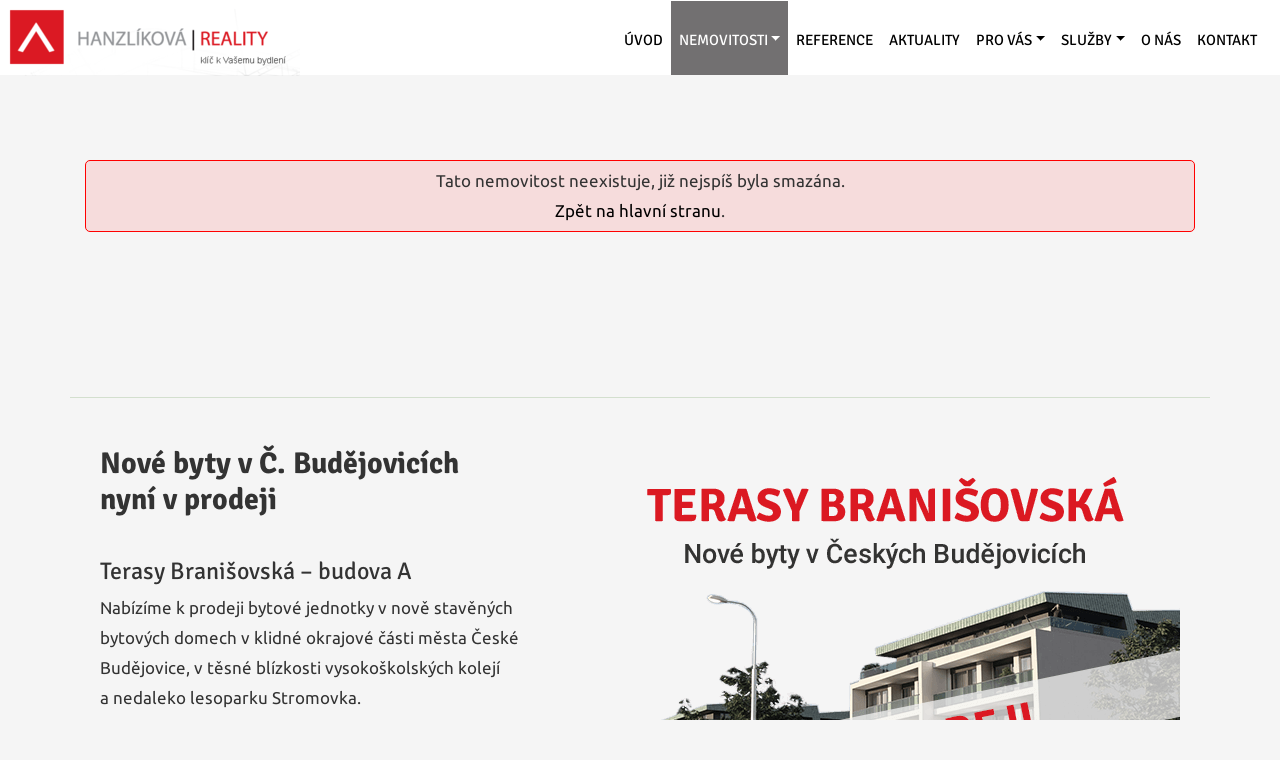

--- FILE ---
content_type: text/html; charset=utf-8
request_url: https://hanzlikovareality.cz/nemovitosti/pronajem-novostavby-bytu-1-kk-c-5-s-balkonem-u-lesa-4-etapa-cb-byt-26784/
body_size: 5833
content:
<!DOCTYPE html>
<html prefix="og: http://ogp.me/ns#" lang="cs">
	<head>
<meta name="viewport" content="width=device-width, initial-scale=1, viewport-fit=cover">
<link rel="stylesheet" type="text/css" media="screen" href="/asset/bootstrap/v4.5.2/css/bootstrap.min.css" />
<link rel="stylesheet" type="text/css" media="screen" href="/asset/bootstrap-select/v1.13.18/css/bootstrap-select.min.css" />
<link rel="stylesheet" type="text/css" media="screen" href="/asset/css/fotorama.css" />
<link rel="stylesheet" type="text/css" media="screen" href="/asset/fancybox/v3.5.7/css/jquery.fancybox.css" />
<link rel="stylesheet" type="text/css" media="screen" href="/asset/css/font-awesome.min.css" />
<link rel="stylesheet" type="text/css" media="screen" href="/assets/fonts/?family=ubuntu:400,700" />
<link rel="stylesheet" type="text/css" media="screen" href="/assets/fonts/?family=signika:400,700" />
<link rel="stylesheet" type="text/css" media="screen" href="/asset/slick/v2.0/slick.css" />
<link rel='stylesheet' href='/asset/fontawesome/v5.9.0/css/fontawesome.min.css' />
<link rel='stylesheet' href='/asset/slick/1_6_0/slick-theme-fa.css' />
<meta http-equiv="Content-Type" content="text/html; charset=utf-8" />
<meta http-equiv="cache-control" content="no-cache" />
<meta http-equiv="X-UA-Compatible" content="IE=edge" />
<meta name="author" content="PolyWeb.cz" />
<meta name="keywords" content="Nemovitosti | Hanzlíková reality s.r.o." />
<meta name="robots" content="all,follow" />
		<link rel="shortcut icon" href="/theme/hanzlikovaReality/favicon.ico" type="image/x-icon" />
		<title>Nemovitosti | Hanzlíková reality s.r.o.</title>
		<link rel="stylesheet" type="text/css" href="/theme/hanzlikovaReality/style.css?v=1.9.3" media="all" />
<link rel="canonical" href="https://hanzlikovareality.cz/nemovitosti/pronajem-novostavby-bytu-1-kk-c-5-s-balkonem-u-lesa-4-etapa-cb-byt-26784/">		<script type="text/javascript">function r(f) { /in/.test(document.readyState) ? setTimeout('r(' + f + ')', 9) : f() }</script>	</head>
	<body  id="web_id_4741" 
            class="schema0 session_id_4744 theme_hanzlikovaReality_hanzlikovaReality realty_detail"
            data-categoryId="4744"
            data-categoryClass=""
            data-webid="4741"
            data-theme="theme_hanzlikovaReality_hanzlikovaReality realty_detail"
            data-isRealtyDetail="true"
            data-isRealtyList="false" data-isArticleDetail="false"
            data-metaContact="false"
        >


    <nav class="navbar navbar-expand-xl navbar-default" id="main-menu">

        <button class="navbar-toggler" type="button" data-toggle="collapse" data-target="#bs-navbar-collapse"
                aria-controls="bs-navbar-collapse" aria-expanded="false" aria-label="Navigace">
            <span class="navbar-toggler-icon"></span>
        </button>
        <a class="navbar-brand" href="/"><img src="/img/4741/200400/max300/k_log.png" alt=""/> </a>
        <div class="collapse navbar-collapse" id="bs-navbar-collapse">
            <ul class="nav navbar-nav navbar-right">
                <ul class="main-menu"><li class="li_id_4743 li_poradi_0 li_domain_match li_first li_aktiv_pred nav-item"><a class="level0 ext nav-link" href="//hanzlikovareality.cz/"><span>Úvod</span></a></li><li class="li_id_4744 li_poradi_1 li_podmenu nav-item li_aktiv li_aktiv_id_4744 active"><a class="level0 active active_4744 nav-link dropdown-toggle" id="navbarDropdownMenuLink4744" data-toggle="dropdown" aria-haspopup="true" aria-expanded="false" href="//hanzlikovareality.cz/nemovitosti/"><span>Nemovitosti</span></a><ul class="dropdown-menu"  aria-labelledby="navbarDropdownMenu4744"><li class="li_id_9967 li_poradi_0 li_domain_match li_first nav-item"><a class="level1 ext nav-link" href="//hanzlikovareality.cz/nemovitosti/byty/"><span>Byty</span></a></li><li class="li_id_9966 li_poradi_1 li_domain_match nav-item"><a class="level1 ext nav-link" href="//hanzlikovareality.cz/nemovitosti/domy-vily/"><span>Domy, vily</span></a></li><li class="li_id_9544 li_poradi_2 li_domain_match nav-item"><a class="level1 ext nav-link" href="//hanzlikovareality.cz/nemovitosti/pozemky/"><span>Pozemky</span></a></li><li class="li_id_9545 li_poradi_3 li_domain_match nav-item"><a class="level1 ext nav-link" href="//hanzlikovareality.cz/nemovitosti/komercni/"><span>Komerce</span></a></li><li class="li_id_9546 li_poradi_4 li_domain_match nav-item"><a class="level1 ext nav-link" href="//hanzlikovareality.cz/nemovitosti/ostatni-nemovitosti/"><span>Ostatní, Garáže a&nbsp;parkovací stání</span></a></li><li class="li_id_9543 li_poradi_5 li_last nav-item"><a class="level1 nav-link" href="//hanzlikovareality.cz/nemovitosti/developerske-projekty/"><span>Developerské projekty</span></a></li></ul></li><li class="li_id_9530 li_poradi_2 nav-item li_aktiv_po"><a class="level0 nav-link" href="//hanzlikovareality.cz/reference/"><span>Reference</span></a></li><li class="li_id_9531 li_poradi_3 nav-item"><a class="level0 nav-link" href="//hanzlikovareality.cz/aktuality/"><span>Aktuality</span></a></li><li class="li_id_9532 li_poradi_4 li_domain_match li_podmenu nav-item"><a class="level0 ext nav-link dropdown-toggle" id="navbarDropdownMenuLink9532" data-toggle="dropdown" aria-haspopup="true" aria-expanded="false" href="//hanzlikovareality.cz/pro-vas/investicni-byty/"><span>Pro Vás</span></a><ul class="dropdown-menu"  aria-labelledby="navbarDropdownMenu9532"><li class="li_id_9533 li_poradi_0 li_first li_last nav-item"><a class="level1 nav-link" href="//hanzlikovareality.cz/pro-vas/investicni-byty/"><span>Investiční byty</span></a></li></ul></li><li class="li_id_9534 li_poradi_5 li_domain_match li_podmenu nav-item"><a class="level0 ext nav-link dropdown-toggle" id="navbarDropdownMenuLink9534" data-toggle="dropdown" aria-haspopup="true" aria-expanded="false" href="//hanzlikovareality.cz/sluzby/prodej-nemovitosti/"><span>Služby</span></a><ul class="dropdown-menu"  aria-labelledby="navbarDropdownMenu9534"><li class="li_id_9538 li_poradi_0 li_first nav-item"><a class="level1 nav-link" href="//hanzlikovareality.cz/sluzby/prodej-developerskeho-projektu/"><span>Prodej projektu</span></a></li><li class="li_id_9535 li_poradi_1 nav-item"><a class="level1 nav-link" href="//hanzlikovareality.cz/sluzby/prodej-nemovitosti/"><span>Prodej nemovitosti</span></a></li><li class="li_id_9536 li_poradi_2 nav-item"><a class="level1 nav-link" href="//hanzlikovareality.cz/sluzby/pronajem-nemovitosti/"><span>Pronájem nemovitosti</span></a></li><li class="li_id_9537 li_poradi_3 li_last nav-item"><a class="level1 nav-link" href="//hanzlikovareality.cz/sluzby/odhad-zdarma/"><span>Odhad ZDARMA</span></a></li></ul></li><li class="li_id_4745 li_poradi_6 nav-item"><a class="level0 nav-link" href="//hanzlikovareality.cz/o-nas/"><span>O nás</span></a></li><li class="li_id_4742 li_poradi_7 li_last nav-item"><a class="level0 nav-link" href="//hanzlikovareality.cz/kontakt/"><span>Kontakt</span></a></li></ul>            </ul>
        </div>
    </nav>
<div class="header nemoDetailHeader"></div> <div class="container-fluid nemoDetail"> <div class="col-md-12">

<div class="attachment_kotva attachment_level_0 attachment_level_0_counter_1 attachment_kotva_ attachment_kotva_200386 attachment_rozbalit ">
	<div class="container-fluid">
		<div class="row-fluid">
			<div class="col-12">
				

<div class="jeden_o jeden_o_poradi_0 jeden_rozbaleny"><div class="jeden_i"><div class="clear"></div></div></div>

				
			</div>
		</div>
	</div>
</div>




<div class="attachment_reality attachment_level_1 attachment_level_1_counter_1 attachment_reality_ attachment_reality_744 ">
	<div class="container-fluid">
		<div class="row-fluid">
			<div class="col-12">
				

<div class="clear"></div><div class="nemovitost_neexistuje">Tato nemovitost neexistuje, již nejspíš byla smazána.<br /><a href="/">Zpět na hlavní stranu</a>.</div><div class="clear"></div>

				
			</div>
		</div>
	</div>
</div>




<div class="attachment_pocet_celkem attachment_level_0 attachment_level_0_counter_2 attachment_pocet_celkem_ attachment_pocet_celkem_ ">
	<div class="container">
		<div class="row">
			<div class="col-12">
				



				
			</div>
		</div>
	</div>
</div>


</div> </div><div class="container nemoDetailBanner"><div class="box_anchor_o"><div class="box_anchor_i">

<div class="attachment_kotva attachment_level_0 attachment_level_0_counter_1 attachment_kotva_ attachment_kotva_200403 ">
	<div class="container-fluid">
		<div class="row-fluid">
			<div class="col-12">
				



				
			</div>
		</div>
	</div>
</div>




<div class="attachment_odstavec attachment_level_0 attachment_level_0_counter_2 attachment_odstavec_ attachment_odstavec_22783 ">
	<div class="container">
		<div class="row">
			<div class="col-12">
				


    <div class="clear"></div>
<a id="od_22783"></a>
<div class="odstavec odstavec_22783">
    
    
    
    
    





    <div class="iodst iright">
            <a href="https://hanzlikovareality.cz/nemovitosti/developerske-projekty/">
                <img loading="lazy" src="/img/4741/200403//22783_22782-terasy-braniso.png"
                     alt="">
            </a>


        <div class="clear"></div>
    </div>
             <h2>Nové byty v Č.&nbsp;Budějovicích<br />
<strong>nyní v prodeji<strong></strong></strong></h2>

<h4>Terasy Branišovská – budova A</h4>
 Nabízíme k prodeji bytové jednotky v nově stavěných bytových domech
v klidné okrajové části města České Budějovice, v těsné blízkosti
vysokoškolských kolejí a&nbsp;nedaleko lesoparku Stromovka.
<center><br />
<a href="https://hanzlikovareality.cz/nemovitosti/developerske-projekty/"
class="btn btn-primary">CHCI SE DOZVĚDĚT VÍCE</a></center> 
</div>

				
			</div>
		</div>
	</div>
</div>


<div class="clear"></div></div></div></div></div>
    <footer class="path">
        <div class="container">
            <div class="row">
                <div class="col-md-3 col-sm-6 footer-part logo">
                    <a class="navbar-brand" href="/"><img src="/img/4741/200401/max200/k_log.png" alt="" class="img-fluid"/> </a>                </div>
                <div class="col-md-3 col-sm-6 footer-part" style="margin-top: 2rem;">
                    <div class="box_anchor_o"><div class="box_anchor_i">

<div class="attachment_kotva attachment_level_0 attachment_level_0_counter_1 attachment_kotva_ attachment_kotva_200397 ">
	<div class="container-fluid">
		<div class="row-fluid">
			<div class="col-12">
				



				
			</div>
		</div>
	</div>
</div>




<div class="attachment_odstavec attachment_level_0 attachment_level_0_counter_2 attachment_odstavec_ attachment_odstavec_22780 ">
	<div class="container">
		<div class="row">
			<div class="col-12">
				


    <div class="clear"></div>
<a id="od_22780"></a>
<div class="odstavec odstavec_22780">
                <h2> Adresa: </h2>
             <p>Volejbalistů 1879/4<br />
(rez. Dl. Louka 1.patro)<br />
České Budějovice 3<br />
PSČ 370 01</p> 
</div>

				
			</div>
		</div>
	</div>
</div>


<div class="clear"></div></div></div>                </div>
                <div class="col-md-3 col-sm-6 footer-part" style="margin-top: 2rem;">
                    <div class="box_anchor_o"><div class="box_anchor_i">

<div class="attachment_kotva attachment_level_0 attachment_level_0_counter_1 attachment_kotva_ attachment_kotva_200398 ">
	<div class="container-fluid">
		<div class="row-fluid">
			<div class="col-12">
				



				
			</div>
		</div>
	</div>
</div>




<div class="attachment_odstavec attachment_level_0 attachment_level_0_counter_2 attachment_odstavec_ attachment_odstavec_22779 ">
	<div class="container">
		<div class="row">
			<div class="col-12">
				


    <div class="clear"></div>
<a id="od_22779"></a>
<div class="odstavec odstavec_22779">
                <h2> Kontakt: </h2>
             <p>Tel: +420 777 814 103<br />
E-mail: <a
href="mailto:hanzlikovareality&#64;seznam.cz">hanzlikovareality&#64;<!-- -->seznam.cz</a></p> 
</div>

				
			</div>
		</div>
	</div>
</div>


<div class="clear"></div></div></div>                </div>
                <div class="col-md-3 col-sm-6 footer-part social" style="margin-top: 2rem;">
                    <div class="box_anchor_o"><div class="box_anchor_i">

<div class="attachment_kotva attachment_level_0 attachment_level_0_counter_1 attachment_kotva_ attachment_kotva_200399 ">
	<div class="container-fluid">
		<div class="row-fluid">
			<div class="col-12">
				



				
			</div>
		</div>
	</div>
</div>




<div class="attachment_galerie attachment_level_0 attachment_level_0_counter_2 attachment_galerie_ attachment_galerie_ ">
	<div class="container">
		<div class="row">
			<div class="col-12">
				

<div class="clear clear-galerie"></div><div class="galerie_obal galerie_obal_4047 galerie_zalom_4"><a name="ga_id4047"></a><h2>Najdete nás také zde:</h2><div class="gallery_cont gallery_no_fancybox"><span class="gallery_pict_11"><a href="https://www.facebook.com/hanzlikovareality/"><img loading="lazy" alt="" src="/img/4741/200399/32x32/g_4047_30938.png" /></a></span><span class="gallery_pict_11"><a href="https://www.facebook.com/hanzlikovareality/"><img loading="lazy" alt="" src="/img/4741/200399/32x32/g_4047_30939.png" /></a></span><span class="gallery_pict_11"><a href="https://www.facebook.com/hanzlikovareality/"><img loading="lazy" alt="" src="/img/4741/200399/32x32/g_4047_30940.png" /></a></span><span class="gallery_pict_11 gallery_pict_last"><a href="https://www.facebook.com/hanzlikovareality/"><img loading="lazy" alt="" src="/img/4741/200399/32x32/g_4047_30937.png" /></a></span><div class="clear"></div><div class="clear"></div></div></div>

				
			</div>
		</div>
	</div>
</div>


<div class="clear"></div></div></div>                </div>
            </div>
            <div class="row">
                <div id="footer-menu">
                    <ul class="footer-list"><li class="li_id_4743 li_poradi_0 li_domain_match li_first li_aktiv_pred"><a class="level0 ext" href="//hanzlikovareality.cz/"><span>Úvod</span></a></li><li class="li_id_4744 li_poradi_1 li_podmenu li_aktiv li_aktiv_id_4744 active"><a class="level0 active active_4744" href="//hanzlikovareality.cz/nemovitosti/"><span>Nemovitosti</span></a></li><li class="li_id_9530 li_poradi_2 li_aktiv_po"><a class="level0" href="//hanzlikovareality.cz/reference/"><span>Reference</span></a></li><li class="li_id_9531 li_poradi_3"><a class="level0" href="//hanzlikovareality.cz/aktuality/"><span>Aktuality</span></a></li><li class="li_id_9532 li_poradi_4 li_domain_match li_podmenu"><a class="level0 ext" href="//hanzlikovareality.cz/pro-vas/investicni-byty/"><span>Pro Vás</span></a></li><li class="li_id_9534 li_poradi_5 li_domain_match li_podmenu"><a class="level0 ext" href="//hanzlikovareality.cz/sluzby/prodej-nemovitosti/"><span>Služby</span></a></li><li class="li_id_4745 li_poradi_6"><a class="level0" href="//hanzlikovareality.cz/o-nas/"><span>O nás</span></a></li><li class="li_id_4742 li_poradi_7 li_last"><a class="level0" href="//hanzlikovareality.cz/kontakt/"><span>Kontakt</span></a></li></ul>                </div>
            </div>
        </div>

    </footer>

        <div class="poly-copyright">
            <div class="container">
                <div class="row">
                    <div class="col-md-12">
                        <div class="box_anchor_o"><div class="box_anchor_i">

<div class="attachment_kotva attachment_level_0 attachment_level_0_counter_1 attachment_kotva_ attachment_kotva_200396 ">
	<div class="container-fluid">
		<div class="row-fluid">
			<div class="col-12">
				



				
			</div>
		</div>
	</div>
</div>




<div class="attachment_odstavec attachment_level_0 attachment_level_0_counter_2 attachment_odstavec_ attachment_odstavec_22903 ">
	<div class="container">
		<div class="row">
			<div class="col-12">
				


<a id="od_22903"></a>
<div class="odstavec odstavec_22903">
             <p>© 2026 | Tento web vytvořil <a href="https://polyweb.cz">PolyWeb
s.r.o.</a> | Běží na&nbsp;systému <a
href="https://realitni-spravce.cz/">Realitní správce</a></p> 
</div>

				
			</div>
		</div>
	</div>
</div>




<div class="attachment_galerie attachment_level_0 attachment_level_0_counter_3 attachment_galerie_ attachment_galerie_ ">
	<div class="container">
		<div class="row">
			<div class="col-12">
				

<div class="clear clear-galerie"></div><div class="galerie_obal galerie_obal_4046 galerie_zalom_4"><a name="ga_id4046"></a><div class="gallery_cont gallery_no_fancybox"><span class="gallery_pict_11"><a href="https://realitni-spravce.cz/"><img loading="lazy" alt="" src="/img/4741/200396//g_4046_30936.png" /></a></span><span class="gallery_pict_11"><a href="https://polyweb.cz/"><img loading="lazy" alt="" src="/img/4741/200396//g_4046_30935.png" /></a></span><div class="clear"></div></div></div>

				
			</div>
		</div>
	</div>
</div>


<div class="clear"></div></div></div>
                    </div>
                </div>
            </div>
        </div>    <!-- Ecomail starts growing -->
    <script type="text/javascript">
        ;(function(p,l,o,w,i,n,g){if(!p[i]){p.GlobalSnowplowNamespace=p.GlobalSnowplowNamespace||[];
            p.GlobalSnowplowNamespace.push(i);p[i]=function(){(p[i].q=p[i].q||[]).push(arguments)
            };p[i].q=p[i].q||[];n=l.createElement(o);g=l.getElementsByTagName(o)[0];n.async=1;
            n.src=w;g.parentNode.insertBefore(n,g)}}(window,document,"script","//d1fc8wv8zag5ca.cloudfront.net/2.4.2/sp.js","ecotrack"));
        window.ecotrack('newTracker', 'cf', 'd2dpiwfhf3tz0r.cloudfront.net', { // Initialise a tracker
            appId: '602faf99e5315602faf99e5318'
        });
        window.ecotrack('setUserIdFromLocation', 'ecmid');
        window.ecotrack('trackPageView');
    </script>
    <!-- Ecomail stops growing -->
<script type="text/javascript" src="/asset/jquery/v3.5.1/jquery.min.js"></script>
<script type="text/javascript" src="/asset/popper/v1.14.4/popper.js"></script>
<script type="text/javascript" src="/asset/bootstrap/v4.5.2/js/bootstrap.min.js"></script>
<script type="text/javascript" src="/asset/bootstrap-select/v1.13.18/js/bootstrap-select.min.js"></script>
<script type="text/javascript" src="/asset/fancybox/v3.5.7/js/jquery.fancybox.js"></script>
<script type="text/javascript" src="/asset/js/hypoCalc.js"></script>
<script type="text/javascript" src="/asset/slick/v2.0/slick.min.js"></script>
<script type="text/javascript" src="/theme/hanzlikovaReality/js/main.js?1.9.3"></script>
<script type="text/javascript">function triggerOptedInScriptsFunctionality() {
 };

function triggerOptedInScriptsAnalytical() {
      var scriptAnalytical1 = document.createElement("script");
      scriptAnalytical1.type = 'text/javascript';
      scriptAnalytical1.innerHTML = "window.smartlook||(function(d) { var o=smartlook=function(){ o.api.push(arguments)},h=d.getElementsByTagName(\"head\")[0];\n    var c=d.createElement(\"script\");\n    o.api=new Array();\n    c.async=true;\n    c.type=\"text\/javascript\";\n    c.charset=\"utf-8\";\n    c.src=\"https:\/\/rec.smartlook.com\/recorder.js\";\n    h.appendChild(c); })(document);\n    smartlook(\"init\", \"384cd0daad9b65a0325ee43a0830579e8a3b8983\");";
      document.body.appendChild(scriptAnalytical1);

      var scriptAnalytical2 = document.createElement("script");
      scriptAnalytical2.type = 'text/javascript';
      scriptAnalytical2.innerHTML = "(function(w,d,s,l,i){w[l]=w[l]||[];w[l].push({'gtm.start':\nnew Date().getTime(),event:'gtm.js'});var f=d.getElementsByTagName(s)[0],\nj=d.createElement(s),dl=l!='dataLayer'?'&l='+l:'';j.async=true;j.src=\n'https:\/\/www.googletagmanager.com\/gtm.js?id='+i+dl;f.parentNode.insertBefore(j,f);\n})(window,document,'script','dataLayer','GTM-5T22RZ6Q');";
      document.body.appendChild(scriptAnalytical2);

      var scriptAnalytical3 = document.createElement("span");
      scriptAnalytical3.innerHTML = "<div class=\"toplist\"><img src=\"https:\/\/toplist.cz\/dot.asp?id=1196814\" alt=\"TOPlist\" \/><\/div>";
      document.body.appendChild(scriptAnalytical3);

      var scriptAnalytical4 = document.createElement("script");
      scriptAnalytical4.type = 'text/javascript';
      scriptAnalytical4.setAttribute('src', 'https://www.googletagmanager.com/gtag/js?id=UA-23836989-2');
      document.body.appendChild(scriptAnalytical4);

      var scriptAnalytical5 = document.createElement("script");
      scriptAnalytical5.type = 'text/javascript';
      scriptAnalytical5.innerHTML = "window.dataLayer = window.dataLayer || [];\nfunction gtag(){dataLayer.push(arguments); }\ngtag('js', new Date());\ngtag('config', 'UA-23836989-2');";
      document.body.appendChild(scriptAnalytical5);

 };

function triggerOptedInScriptsAds() {
      var scriptAds1 = document.createElement("script");
      scriptAds1.type = 'text/javascript';
      scriptAds1.setAttribute('src', 'https://c.seznam.cz/js/rc.js');
      document.body.appendChild(scriptAds1);

      var scriptAds2 = document.createElement("script");
      scriptAds2.type = 'text/javascript';
      scriptAds2.innerHTML = "var retargetingConf = {\n    rtgId: 1441634\n  };\n  if (window.rc && window.rc.retargetingHit) {\n      window.rc.retargetingHit(retargetingConf);\n  }";
      document.body.appendChild(scriptAds2);

 };


                function getCookie(name) {
                    var match = document.cookie.match(RegExp('(?:^|;\\s*)' + name + '=([^;]*)'));
                    return match ? match[1] : null;
                }
                
                if (getCookie('optinAcceptFunctionality') === '1') {
                    triggerOptedInScriptsFunctionality();
                };
                
                if (getCookie('optinAcceptAnalytical') === '1') {
                    triggerOptedInScriptsAnalytical();
                };
                
                if (getCookie('optinAcceptAds') === '1') {
                    triggerOptedInScriptsAds();
                };
                
                </script><span id="optinConfig" data-header="" data-file="/img/4741/cookies.pdf" data-reload="0" data-position="0" data-text="" data-ads="napoveda.sklik.cz/cileni/retargeting/" data-analytical="smartlook.com, tagmanager.google.com, toplist.cz" data-functionality="" data-more-header="" data-longtext=""></span><script src="/js/optinAll.js?6.206" async></script>	</body>
</html>

--- FILE ---
content_type: text/css;charset=UTF-8
request_url: https://hanzlikovareality.cz/assets/fonts/?family=signika:400,700
body_size: 144
content:
@font-face {
   font-family: 'signika';
   font-style: normal;
   font-weight: 400;
   /* IE9 v kompatibilním rezimu: */
   src: url('https://cdn.polyweb.cz/asset/fonts/signika-400.eot');
   src:
   /* IE6-IE8: */
   url('https://cdn.polyweb.cz/asset/fonts/signika-400.eot?#iefix')
   format('embedded-opentype'),
   /* Vsechny moderní prohlízece: */
   url('https://cdn.polyweb.cz/asset/fonts/signika-400.woff')
   format('woff'),
   /* Starsí Safari, Android, iOS: */
   url('https://cdn.polyweb.cz/asset/fonts/signika-400.ttf')
   format('truetype'),
   /* iOS 4.3 a starsí */
   url('https://cdn.polyweb.cz/asset/fonts/signika-400.svg')
   format('svg');
}
@font-face {
   font-family: 'signika';
   font-style: normal;
   font-weight: 700;
   /* IE9 v kompatibilním rezimu: */
   src: url('https://cdn.polyweb.cz/asset/fonts/signika-700.eot');
   src:
   /* IE6-IE8: */
   url('https://cdn.polyweb.cz/asset/fonts/signika-700.eot?#iefix')
   format('embedded-opentype'),
   /* Vsechny moderní prohlízece: */
   url('https://cdn.polyweb.cz/asset/fonts/signika-700.woff')
   format('woff'),
   /* Starsí Safari, Android, iOS: */
   url('https://cdn.polyweb.cz/asset/fonts/signika-700.ttf')
   format('truetype'),
   /* iOS 4.3 a starsí */
   url('https://cdn.polyweb.cz/asset/fonts/signika-700.svg')
   format('svg');
}

--- FILE ---
content_type: text/css
request_url: https://hanzlikovareality.cz/theme/hanzlikovaReality/style.css?v=1.9.3
body_size: 22435
content:
html {
  scroll-padding-top: 75px;
  scroll-behavior: smooth;
}
body {
  padding-top: 75px;
  font-size: 17px;
  line-height: 1.8;
  font-family: 'Ubuntu', sans-serif;
  color: #333333;
  background: #f5f5f5;
}
@media (max-width: 1199px) {
  body > .header {
    height: 330px;
  }
  body > .header > .base-filter {
    padding-top: 85px;
  }
}
@media (max-width: 767px) {
  body > .header {
    height: auto;
    padding: 1em;
    gap: 0em;
    display: flex;
    flex-direction: column;
  }
}
@media (max-width: 767px) {
  body.session_id_9215 .base-filter {
    display: block !important;
  }
  body .hp-onas .parallax {
    padding: 15px;
  }
}
body .timeline > li > .timeline-badge {
  z-index: 7 !important;
}
h1 {
  font-family: 'Signika', Sans-Serif;
  color: #ffffff;
  font-weight: bold;
}
h2 {
  font-family: 'Signika', Sans-Serif;
  font-size: 30px;
  text-align: center;
  margin: 0 auto;
  padding-bottom: 7px;
  margin-bottom: 2rem;
  margin-top: 3rem;
  font-weight: bold;
}
h2.timeline-title {
  color: #db1822;
}
h3,
h4 {
  font-family: 'Signika', Sans-Serif;
}
@media (max-width: 768px) {
  ul.timeline::before {
    content: none;
  }
}
@media (max-width: 768px) {
  ul.timeline > li > .timeline-badge {
    position: relative;
    top: unset;
    left: unset;
    text-align: center;
    margin: 0 auto;
    margin-bottom: 20px;
  }
}
@media (max-width: 768px) {
  ul.timeline > li > .timeline-panel {
    width: 100%;
  }
  ul.timeline > li > .timeline-panel::before {
    content: none;
    display: none;
    border: none;
  }
  ul.timeline > li > .timeline-panel::after {
    content: none;
    display: none;
    border: none;
  }
  ul.timeline > li > .timeline-panel > .timeline-heading > h2 {
    font-size: 22px;
  }
}
a {
  color: black;
}
a:hover {
  color: #db1822;
}
img {
  max-width: 100%;
}
.smap img {
  max-width: unset !important;
}
.navbar-collapse.collapse {
  z-index: 999;
  transition: 0.3s all;
  padding-right: 15px;
}
.navbar-collapse.collapse.in {
  z-index: 999;
  height: 100vh;
}
.iodst > img {
  max-width: 100%;
}
.iodst.ileft {
  float: left;
  padding-right: 15px;
  padding-bottom: 15px;
}
.iodst.right {
  float: right;
  padding-left: 15px;
  padding-bottom: 15px;
}
.hp-slider .carousel-indicators {
  display: none;
}
.slider-arrow {
  position: absolute;
  z-index: 1;
  left: 33%;
  right: 33%;
  bottom: 0;
  width: 34%;
  height: 350px;
}
@media (max-width: 1090px) {
  .slider-arrow {
    display: none;
  }
}
.slider-arrow .arrow {
  position: absolute;
  top: 50%;
  left: 50%;
  transform: translate(-50%, -50%);
}
.slider-arrow .arrow span {
  display: block;
  width: 50px;
  height: 50px;
  border-bottom: 10px solid #db3d28;
  border-right: 10px solid #e74c38;
  transform: rotate(45deg);
  margin: -10px;
  animation: animate 2s infinite;
}
.slider-arrow .arrow span:nth-child(2) {
  animation-delay: -0.2s;
}
.slider-arrow .arrow span:nth-child(3) {
  animation-delay: -0.4s;
}
@keyframes animate {
  0% {
    opacity: 0;
    transform: rotate(45deg) translate(-20px, -20px);
  }
  50% {
    opacity: 1;
  }
  100% {
    opacity: 0;
    transform: rotate(45deg) translate(20px, 20px);
  }
}
.hp-vypis {
  margin-bottom: 3rem;
}
.hp-reference {
  overflow: hidden;
  margin-bottom: 9rem;
  display: block;
}
.hp-reference h2 {
  margin-bottom: 0;
}
.hp-reference h2:after {
  height: 40px;
  content: '“';
  font-size: 60px;
  display: block;
  text-align: center;
  color: #db1822;
  font-weight: bold;
  margin-bottom: -55px;
  padding-top: 7px;
}
.hp-reference .kotevnik_i {
  display: block;
  height: 100%;
}
.hp-reference .kotevnik_i .clear,
.hp-reference .kotevnik_i .kotevnik_po {
  display: none;
}
.hp-reference .kotevnik_i .kotevnik_typ_14 {
  padding: 20px;
  margin: 30px;
  float: left;
}
@media screen and (max-width: 768px) {
  .hp-reference .kotevnik_i .kotevnik_typ_14 {
    margin: 0;
    padding: 0;
    width: 300px;
  }
}
.hp-reference .kotevnik_i .kotevnik_typ_14 .kotevnik_one_i {
  display: flex;
  flex-direction: column;
}
.hp-reference .kotevnik_i .kotevnik_typ_14 .kotevnik_one_i a.link {
  text-decoration: none;
  display: block;
  border-bottom: 1px solid #db1822;
  width: 30%;
  margin: 0 auto;
  order: 0;
  margin-top: 20px;
  padding-top: 20px;
}
@media screen and (max-width: 768px) {
  .hp-reference .kotevnik_i .kotevnik_typ_14 .kotevnik_one_i a.link {
    width: 80%;
  }
}
.hp-reference .kotevnik_i .kotevnik_typ_14 .kotevnik_one_i a.link span {
  display: block;
  font-size: 130%;
  padding-bottom: 20px;
  font-weight: bolder;
  text-align: center;
}
@media screen and (max-width: 768px) {
  .hp-reference .kotevnik_i .kotevnik_typ_14 .kotevnik_one_i a.link span {
    width: 100%;
  }
}
.hp-reference .kotevnik_i .kotevnik_typ_14 .kotevnik_one_i a.link span.article_datetime {
  display: none;
  font-weight: lighter;
  font-size: 100%;
}
.hp-reference .kotevnik_i .kotevnik_typ_14 .kotevnik_one_i > div {
  order: 0;
}
.hp-reference .kotevnik_i .kotevnik_typ_14 .kotevnik_one_i > div > p {
  width: 80%;
  margin: 0 auto;
  margin-top: 2rem;
  text-align: center;
}
@media screen and (max-width: 768px) {
  .hp-reference .kotevnik_i .kotevnik_typ_14 .kotevnik_one_i > div > p {
    width: 100%;
  }
}
.hp-reference .slick-dots {
  position: relative;
  bottom: 30px;
}
@media screen and (max-width: 768px) {
  .hp-reference .slick-dots {
    bottom: 0;
  }
}
.hp-reference .slick-dots > li > button:before {
  color: #db1822;
}
.hp-reference .slick-slider {
  position: relative;
}
.hp-aktuality {
  margin-top: 5rem;
}
.hp-aktuality .kotevnik.kotevnik_typ_14 > .kotevnik_i > .kotevnik_typ_14 {
  margin-bottom: 1rem;
  padding: 20px;
  float: left;
}
@media screen and (max-width: 768px) {
  .hp-aktuality .kotevnik.kotevnik_typ_14 > .kotevnik_i > .kotevnik_typ_14 {
    padding: 0;
  }
}
.hp-aktuality .kotevnik.kotevnik_typ_14 > .kotevnik_i > .kotevnik_typ_14 > .kotevnik_one_i > a.link {
  display: flex;
  flex-direction: column;
}
.hp-aktuality .kotevnik.kotevnik_typ_14 > .kotevnik_i > .kotevnik_typ_14 > .kotevnik_one_i > a.link > span {
  display: block;
  font-size: 130%;
  font-weight: bolder;
  margin-bottom: 1rem;
  padding-top: 0.7rem;
  order: 3;
}
.hp-aktuality .kotevnik.kotevnik_typ_14 > .kotevnik_i > .kotevnik_typ_14 > .kotevnik_one_i > a.link > span.article_datetime {
  order: 2;
  font-weight: normal;
  font-size: 100%;
  display: block;
  color: gray;
  margin-top: 10px;
  margin-bottom: 0;
}
.hp-aktuality .kotevnik.kotevnik_typ_14 > .kotevnik_i > .kotevnik_typ_14 > .kotevnik_one_i > a.link > img {
  max-width: 100%;
  order: 1;
}
.hp-aktuality .kotevnik.kotevnik_typ_14 > .kotevnik_i > .kotevnik_typ_14 > .kotevnik_one_i > div > p {
  overflow: hidden;
  height: 100px;
  line-height: 25px;
}
.hp-aktuality .kotevnik.kotevnik_typ_14 > .kotevnik_i > .kotevnik_typ_14 > .kotevnik_one_i:hover {
  transition: 0.3s all;
  transform: translateY(-10px);
}
.hp-aktuality .kotevnik.kotevnik_typ_14 > .kotevnik_i > .kotevnik_po {
  display: none;
}
.nemovitost_foto5_small {
  margin-bottom: 30px;
  max-height: 585px;
  overflow: hidden;
}
.nemovitost_foto5_small img {
  margin-right: 5px;
  margin-top: 5px;
}
.nemovitost_foto5_big {
  overflow: hidden;
  position: relative;
}
.nemovitost_foto5_big img {
  width: 100%;
}
.nemovitost_foto5_big .rezervace:after {
  z-index: 1;
  content: "Rezervováno";
  position: absolute;
  display: inline-block;
  width: 300px;
  top: 30px;
  left: -95px;
  text-align: center;
  background: #f00;
  color: white;
  padding: 5px 10px;
  font-size: 20px;
  transform: rotate(-45deg);
  box-shadow: 0 0 5px #666;
}
.nemovitost_foto5_big .vyhradne:after {
  z-index: 1;
  content: "Výhradně";
  position: absolute;
  display: inline-block;
  width: 300px;
  top: 30px;
  right: -95px;
  text-align: center;
  background: orange;
  color: white;
  padding: 5px 10px;
  font-size: 20px;
  transform: rotate(45deg);
  box-shadow: 0 0 5px #666;
}
.nemovitost_foto_big_video iframe {
  max-width: 100%;
}
.r_rkid_dva {
  margin-bottom: 20px;
}
.r_rkid_dva a {
  font-size: 10px;
  padding: 5px;
  border: 1px solid #db1822;
  color: white;
  background: #db1822;
}
.r_rkid_dva a:hover {
  color: white;
  background: #db1822;
}
.gallery_cont .gallery_pict {
  display: inline-block;
  margin-right: 15px;
  margin-bottom: 15px;
}
.gallery_cont .gallery_pict.gallery_pict_last {
  margin-right: 0;
}
.gallery_cont .gallery_pict a {
  display: inline-block;
  border: 3px solid white;
  box-shadow: 0 0 10px 2px #00000045;
}
.gallery_cont .gallery_pict a img {
  max-width: 100%;
}
.gallery_cont .gallery_pict a:hover {
  transition: 0.3s all;
  filter: grayscale(40%);
  border: 3px solid #db1822;
  box-shadow: 0 0 10px 2px #0000006b;
}
.gallery_type_16 > .row > span a {
  display: inline-block;
  border: 3px solid white;
  margin-bottom: 15px;
  box-shadow: 0 0 10px 2px #00000045;
}
.gallery_type_16 > .row > span a img {
  max-width: 100%;
}
.gallery_type_16 > .row > span a:hover {
  transition: 0.3s all;
  filter: grayscale(40%);
  border: 3px solid #db1822;
  box-shadow: 0 0 10px 2px #0000006b;
}
.vizitkar.uloziste {
  margin-bottom: 3.5rem;
  text-align: center;
}
.vizitkar.uloziste .soubor_obal {
  display: block;
  width: 60%;
  margin: 0 auto;
  text-align: left;
}
@media (max-width: 420px) {
  .vizitkar.uloziste .soubor_obal {
    width: 100%;
  }
}
.vizitkar.uloziste .soubor_obal > a.soubor_odkaz {
  display: block;
  border: 1px solid #db1822;
  margin: 5px;
  padding: 5px;
  background: white;
  transition: 0.3s all;
}
.vizitkar.uloziste .soubor_obal > a.soubor_odkaz[href$="pdf"] > span {
  position: relative;
  top: -10px;
}
.vizitkar.uloziste .soubor_obal > a.soubor_odkaz[href$="pdf"] > span::before {
  content: '';
  width: 40px;
  height: 40px;
  position: relative;
  top: 12px;
  display: inline-block;
  background-repeat: no-repeat;
  background-image: url("/asset/fa-file/file-pdf.svg");
}
.vizitkar.uloziste .soubor_obal > a.soubor_odkaz img {
  padding: 0;
  max-width: 100%;
  margin: 0;
  margin-right: 20px;
}
.vizitkar.uloziste .soubor_obal > a.soubor_odkaz:hover {
  background: #db1822;
  color: white;
}
.vizitkar.uloziste .soubor_obal > a.soubor_odkaz:hover > span::before {
  filter: invert(1);
}
.vizitkar.uloziste .soubor_obal > a.soubor_odkaz > span {
  font-weight: bolder;
}
.vizitkar.uloziste .soubor_obal > .soubor_popisek {
  text-align: center;
}
.nemovitost_foto5_celkem {
  cursor: pointer;
  text-align: right;
  text-decoration: none;
  display: block;
  padding: 5px 52px 25px 12px;
  background: url('/asset/image/sipkad.png') top right no-repeat;
}
#logo {
  width: 145px;
  height: 70px;
  display: block;
}
#hp #slider {
  width: 100%;
  overflow: hidden;
  position: relative;
  margin-bottom: 30px;
}
#hp .item img {
  max-width: 100%;
  width: 100%;
  vertical-align: central;
}
#detail .thumbnail.agent {
  margin: 13px 5px 13px 0;
  background: none;
  box-sizing: border-box;
  transition: 200ms ease;
  width: 100%;
  box-shadow: none;
  border: 0;
}
#detail .contact-info {
  margin-bottom: 10px;
  border-bottom: 1px solid #666;
}
button.navbar-toggle {
  left: -10px;
  top: 15px;
  background: #ffffff;
}
.padding-none {
  padding: 0;
}
nav.navbar.navbar-default {
  position: fixed;
  margin: 0;
  border: 0;
  border-radius: 0;
  z-index: 99;
  background: #fff;
  left: 0;
  right: 0;
  box-shadow: none;
  border: none;
  transition: 0.4s all;
  height: 75px;
  top: 0;
}
@media (max-width: 1200px) {
  nav.navbar.navbar-default {
    height: 70px;
  }
  nav.navbar.navbar-default .navbar-collapse {
    margin-top: 70px;
    z-index: 9;
    background: rgba(229, 229, 229, 0.94);
    padding: 0;
    height: auto;
  }
  nav.navbar.navbar-default button.navbar-toggler {
    position: absolute;
    right: 30px;
    top: 10px;
    z-index: 9;
    background: #db1822;
  }
  nav.navbar.navbar-default button.navbar-toggler > .navbar-toggler-icon:after {
    font-family: FontAwesome;
    content: '\f0c9';
    color: white;
    font-size: 32px;
  }
}
nav.navbar.navbar-default.scrolled {
  background: white;
}
nav.navbar.navbar-default .navbar-nav > ul {
  border: none;
  list-style: none;
}
nav.navbar.navbar-default .navbar-nav > ul > li {
  position: relative;
  display: inline-block;
}
nav.navbar.navbar-default .navbar-nav > ul > li > a {
  text-align: left;
  text-transform: uppercase;
  padding: 27px 8px;
  transition: 300ms ease;
  color: black;
  padding-top: 26px;
  padding-bottom: 21px;
  display: block;
  font-size: 15px;
  text-decoration: none;
}
@media (max-width: 1200px) {
  nav.navbar.navbar-default .navbar-nav > ul > li > a {
    font-size: 16px;
    padding: calc(100vh / 35) 2em;
  }
}
@media (max-width: 992px) {
  nav.navbar.navbar-default .navbar-nav > ul > li > a {
    font-size: 13px;
  }
}
nav.navbar.navbar-default .navbar-nav > ul > li > a:hover {
  background: white;
  color: #db1822;
}
.navbar-default .navbar-brand {
  display: block;
  height: 100%;
  padding: 0 !important;
}
@media (max-width: 1200px) {
  .navbar-default .navbar-brand {
    position: absolute;
    left: 20px;
  }
}
.navbar-default .navbar-brand img {
  max-height: 76px;
}
@media (max-width: 992px) {
  .navbar-default .navbar-brand img {
    max-height: 50px;
    margin-top: 10px;
  }
}
@media (max-width: 900px) {
  .navbar-default .navbar-brand img {
    max-height: 40px;
    margin-top: 15px;
  }
}
.navbar-default .navbar-collapse {
  border: 0;
  box-shadow: none;
}
.navbar-default .navbar-form {
  border: 0;
  box-shadow: none;
}
.navbar-default .navbar-nav > ul > .active > a {
  background: #727071;
  color: white !important;
  box-shadow: none;
}
.navbar-default .navbar-nav > ul > .active :hover {
  background: #2b2b2b !important;
  color: #db1822 !important;
}
.navbar-default .navbar-nav > ul > .open > a {
  background: #727071;
  box-shadow: 0 5px 0 #727071;
  color: #ffffff;
}
.navbar-default .navbar-nav > ul > .open > a:hover {
  background: #727071;
  box-shadow: 0 5px 0 #727071;
  color: #ffffff;
}
.navbar-default .navbar-nav > ul > .open > a:focus {
  background: #727071;
  box-shadow: 0 5px 0 #727071;
  color: #ffffff;
}
.navbar-collapse {
  border: 0;
  box-shadow: none;
}
.dropdown-menu {
  border-radius: 0;
}
.dropdown-menu > li > a {
  color: #ffffff;
  padding-right: 1em !important;
  padding-left: 1em !important;
}
.dropdown-menu > li > a:hover {
  background: #db1822;
}
.dropdown-menu > li.active > a {
  background: #db1822;
  color: white;
}
.dropdown-menu > li.active > a:hover {
  background: #db1822;
  color: white;
}
.dropdown-menu > li.active > a:focus {
  background: #db1822;
  color: white;
}
.navbar-right .dropdown-menu {
  width: 300px;
  background: #2b2b2b;
}
@media (max-width: 1200px) {
  .navbar-right .dropdown-menu {
    font-size: 100%;
    width: 100%;
    margin: auto;
    padding: 0;
  }
}
.bootstrap-select .dropdown-menu > li > a {
  color: #ffffff;
}
.bootstrap-select .dropdown-menu > li > a:focus {
  background: #db1822;
}
.ico-filter {
  z-index: 99;
  margin-top: 35px;
  margin-bottom: 6px;
  width: calc(100% + 30px);
  margin-left: -15px;
  font-size: 15px;
  line-height: 1.6;
  font-family: 'Signika', Sans-Serif;
}
.ico-filter .ico-outer {
  background: transparent;
  position: relative;
}
.ico-filter .ico-outer > a {
  background: #fff;
  transition: 0.4s transform;
  text-align: center;
  display: flex;
  flex-direction: column;
  justify-content: center;
  align-items: center;
  height: 140px;
  box-shadow: 0 0 8px 0 #00000070;
}
.ico-filter .ico-outer > a > img {
  width: 50%;
  text-align: center;
}
.ico-filter .ico-outer > a > h3 {
  text-align: center;
  font-size: 15px;
}
.ico-filter .ico-outer > a > :after {
  display: block;
  content: '';
  width: 0;
  height: 10px;
  position: absolute;
  bottom: -10px;
  left: 50%;
  margin-left: -7px;
  border-left: 10px solid transparent;
  border-right: 10px solid transparent;
  border-top: 10px solid #db3d28;
}
.ico-filter .ico-outer > a:hover {
  transform: translateY(-10px);
  box-shadow: 0 0 8px 2px #949494fc;
  background: #ffffff;
  color: #000000;
  text-decoration: none;
  text-shadow: 1px 1px 0 #ffffff69;
}
.ico-filter .ico-outer.active > a {
  transform: translateY(-10px);
  box-shadow: 0 0 8px 2px #949494fc;
  background: #ffffff;
  color: #000000;
  text-decoration: none;
  text-shadow: 1px 1px 0 #ffffff69;
}
@media screen and (max-width: 992px) {
  .ico-filter .ico-outer.active > a {
    border: 2px solid #db3d28;
    margin-top: 4px;
  }
}
.ico-filter-list .ico-filter {
  margin: 0;
  width: unset;
}
.g-recaptcha {
  padding: 0 15px 15px 15px;
}
@media screen and (max-width: 500px) {
  .g-recaptcha {
    padding: 0;
  }
}
@media only screen and (min-width: 768px) and (max-width: 991px) {
  .g-recaptcha {
    padding: 0 0 15px 0;
  }
}
.pagination {
  font-size: 18px;
}
.pagination > .active > a {
  color: white;
  cursor: default;
  background-color: #727071;
  border-color: #727071;
}
.pagination > .active > a:hover {
  color: white;
  cursor: default;
  background-color: #727071;
  border-color: #727071;
}
.pagination > .active > a:focus {
  color: white;
  cursor: default;
  background-color: #727071;
  border-color: #727071;
}
.pagination > .active > span {
  color: white;
  cursor: default;
  background-color: #727071;
  border-color: #727071;
}
.pagination > .active > span:hover {
  color: white;
  cursor: default;
  background-color: #727071;
  border-color: #727071;
}
.pagination > .active > span:focus {
  color: white;
  cursor: default;
  background-color: #727071;
  border-color: #727071;
}
.pagination > li > a {
  color: #ffffff;
}
.pagination > li > span {
  color: #ffffff;
}
.pagination > li:hover > a {
  color: #ffffff;
}
.pagination > li:hover > span {
  color: #ffffff;
}
.margin-top-30 {
  margin-top: 30px;
}
.navbar-right {
  text-align: right;
  width: 100%;
}
.navbar-right .main-menu {
  width: 100%;
}
.btn-primary {
  background: #db1822;
  border-color: #db1822;
  border-radius: 0;
  color: white;
  transition: 0.3s all;
}
.btn-primary:focus {
  background: white;
  border-color: #db1822;
  color: #db1822;
}
.btn-primary:hover {
  background: white;
  border-color: #db1822;
  color: #db1822;
}
.cena a {
  display: inline-block;
  font-size: 17px;
  padding: 5px 15px;
  margin-top: 15px;
  font-weight: 500;
  background: #db1822;
  color: white;
  float: left;
  margin-right: 15px;
  text-decoration: none;
}
.cena a:hover {
  text-decoration: underline;
  box-shadow: 3px 3px 1px #ea3c45;
}
.cena span {
  display: inline-block;
  font-size: 18px;
  padding: 5px 15px;
  margin-top: 15px;
  font-weight: 300;
  background: #db1822;
  color: white;
  float: left;
  border-radius: 3px;
}
.info1_i {
  clear: both;
}
.info1_i .prvni {
  min-height: 164px;
}
.info1_i span.foto_neni {
  float: left;
  max-width: 100%;
  margin-right: 30px;
  margin-bottom: 35px;
  box-shadow: 0 0 5px #aaa;
  width: 288px;
  height: 216px;
  background: url('/asset/image/foto_neni.jpg') no-repeat center;
  background-size: cover;
}
.info1_i h2 a img {
  float: left;
  max-width: 100%;
  margin-right: 30px;
  margin-bottom: 35px;
  box-shadow: 0 0 5px #aaa;
}
.info1_i .clear {
  display: none;
}
.info11_o {
  float: left;
  width: 25%;
  padding: 15px;
}
.info11_o img {
  width: 100%;
}
.info11_o .cena span {
  position: absolute;
  bottom: 0;
  width: 100%;
  font-size: 18px;
  text-align: center;
}
.emblem {
  height: 120px;
  width: 120px;
  padding: 23px 3px 0 0;
  border: 10px solid transparent;
  background: #db1822;
  border-radius: 350px;
  text-align: center;
  margin: 30px auto;
  font-size: 38px;
  color: white;
  transition: 200ms ease;
}
.emblem:hover {
  box-shadow: 0 0 0 10px #db1822;
}
.emblem-article {
  text-align: center;
}
.emblem-article h2 {
  font-size: 24px;
}
.display-block {
  display: block;
}
.hp-filter {
  padding-bottom: 25px;
}
.hp-emblemy a.emblem {
  text-decoration: none !important;
  background: transparent;
  color: black;
  font-size: 100%;
  text-align: left;
  height: auto;
  width: auto;
  margin: 0;
}
.header {
  margin-bottom: 56px;
  width: 100%;
  position: relative;
}
@media (min-width: 1200px) {
  .header {
    height: 250px;
    padding-top: 110px;
  }
}
.header:not(.nemoDetailHeader) {
  background: url('/asset/image/slide_default4.jpg') no-repeat center;
  background-size: cover;
}
.header.nemoDetailHeader {
  height: 0;
  padding: 0;
  margin: 0;
}
.header a {
  text-decoration: none;
}
.header .base-filter .bg-white {
  padding: 10px;
  background: #666;
  color: white;
  position: relative;
}
.base-filter > .col-lg-3:first-child {
  width: calc(25% - 20px);
}
.base-filter > .col-lg-2:nth-child(2) {
  width: calc(16.666% + 20px);
}
#listing .list-properties-item {
  clear: both;
}
#listing .list-properties-item a.thumbnail {
  max-height: 250px;
  min-height: 250px;
  margin: 30px 0;
  box-shadow: 0 0 5px #000000;
  overflow: hidden;
  max-width: 350px;
}
#listing .list-properties-item a.thumbnail img {
  min-width: 300px;
}
#listing .list-properties-item .article h2 {
  margin-top: 30px;
}
#listing .list-properties-item .article p {
  max-height: 96px;
  min-height: 96px;
  overflow: hidden;
}
#listing .list-properties-item .agent {
  max-width: 150px;
  max-height: 100px;
  box-sizing: border-box;
  display: block;
  background: #ffbe00;
  transition: 200ms ease;
  overflow: hidden;
  box-shadow: 0 0 5px rgba(0, 0, 0, 0.3);
}
#listing .list-properties-item .agent img {
  max-width: 100%;
}
#listing .list-properties-item .agent:hover {
  box-shadow: 0 0 5px rgba(0, 0, 0, 0.1);
}
.properties-item {
  margin: 10px 0;
  background: #fff;
}
.properties-item .first {
  padding-right: 0;
  border-right: 1px solid #555;
}
.properties-item .first a {
  display: block;
  background: #ffbe00;
  text-align: center;
  font-size: 18px;
  color: white;
  transition: 200ms ease;
}
.properties-item .first a:hover {
  display: block;
  background: #b00000;
  text-align: center;
  font-size: 18px;
  color: white;
}
.properties-item .last {
  padding-left: 0;
}
.properties-item .last a {
  display: block;
  background: #ffbe00;
  text-align: center;
  font-size: 18px;
  color: white;
  transition: 200ms ease;
}
.properties-item .last a:hover {
  display: block;
  background: #b00000;
  text-align: center;
  font-size: 18px;
  color: white;
}
.properties-item span.cost {
  background: #ffbe00;
  padding: 5px;
  width: 100%;
  display: block;
  color: white;
  font-size: 18px;
  text-align: center;
  font-weight: 700;
}
.properties-item h3 {
  margin: 15px 0;
  padding: 0 15px;
  font-size: 20px;
}
.thumbnail {
  border-radius: 0;
  border: 0;
  padding: 0;
  margin: 0;
}
.thumbnail img {
  width: 100%;
}
footer.path {
  color: black;
  margin-top: 30px;
  padding-bottom: 2rem;
  background: #f2f2f2;
  border-top: #da251c59 2px solid;
}
footer.path h2 {
  font-size: 22px;
  border-bottom: 2px solid #db1822;
  margin: 0 auto;
  padding-bottom: 5px;
  margin-bottom: 15px;
}
footer.path a {
  color: black;
}
.li-style-none {
  list-style: none;
  padding: 0;
}
.path a {
  border: none !important;
  box-shadow: none !important;
}
.path ul {
  list-style: none;
  padding-left: 0;
}
.path ul > li {
  list-style-type: none;
}
.path ul a {
  color: black;
}
.path ul a::before {
  content: '';
  font-size: 15px;
  font-weight: 400;
  width: 10px;
  height: 10px;
  border-radius: 10px;
  display: inline-block;
  margin-right: 10px;
  border: 2px solid #db1822;
  transition: 200ms ease;
  color: black;
}
.path ul a:hover {
  text-decoration: none;
}
.path ul a:hover::before {
  background-color: black;
  color: #db1822;
}
.footer-part {
  min-height: 180px;
}
@media screen and (max-width: 768px) {
  .footer-part {
    min-height: auto;
  }
}
.footer-part a {
  color: white;
}
.footer-part p {
  margin: 0;
}
.social img {
  margin-right: 10px;
  border-radius: 100px;
  box-shadow: 0 0 0 0 #fff;
  transition: 200ms ease;
}
.social img:hover {
  box-shadow: 0 0 0 5px #db1822;
}
.social h2 {
  margin-bottom: 20px;
}
.social .gallery_cont {
  text-align: center;
}
.footer-part.logo {
  padding-top: 70px;
}
@media (max-width: 768px) {
  .footer-part.logo {
    padding-top: 20px;
    display: flex;
    place-content: center;
  }
}
.content h1 {
  position: relative;
  z-index: 1;
  color: black;
  border-bottom: 2px solid black;
  font-size: 40px;
  text-align: center;
  padding: 20px 0 10px;
  margin-bottom: 1rem;
}
.content .blok_o .blok_i > .jeden_o > .jeden_i > .kotva > h2 {
  text-align: left !important;
  border: none;
}
.content .blok_o .blok_i > .jeden_o > .jeden_i > .kotva > h2 > a > img {
  float: left;
  padding-right: 20px;
  padding-bottom: 15px;
}
.content .blok_o .blok_i > .jeden_o > .jeden_i > .kotva > h2 > img {
  float: left;
  padding-right: 20px;
  padding-bottom: 15px;
}
.content .blok_o .blok_i > .jeden_o > .jeden_i > .kotva > .perex > .protext {
  margin-bottom: 30px;
  padding-bottom: 30px;
  width: 80%;
  border-bottom: 1px solid #ecebeb;
  margin: 0 auto;
  text-align: center;
}
.content .blok_o .blok_i > .jeden_o > .jeden_i > .kotva > .perex > .protext > a {
  background: #db1822;
  color: #ffffff;
  padding: 7px 23px;
  border-radius: 3px;
}
.content .blok_o .blok_i > .jeden_o > .jeden_i > .blok_o > .blok_i > .realitni_odstavec > .realitni_odstavec_nadpis {
  display: none;
}
#ajax-spinner {
  margin: 15px 0 0 15px;
  padding: 13px;
  background: white url('/asset/image/spinner.gif') no-repeat 50% 50%;
  font-size: 0;
  z-index: 123456;
  display: none;
}
div.flash {
  color: white;
  background: #FFF9D7;
  border: 1px solid #E2C822;
  padding: 1em;
  margin: 1em 0;
}
a[href^="#error:"] {
  background: red;
  color: white;
}
.form_error {
  color: #db1822;
}
form th {
  vertical-align: top;
  font-weight: normal;
  text-align: right;
}
form td {
  vertical-align: top;
  font-weight: normal;
}
form .required label {
  font-weight: bold;
}
form .error {
  color: #db1822;
  font-weight: bold;
}
#myCarousel a.right.carousel-control.margright {
  font-size: 60px;
  padding-top: 9%;
  z-index: 1000000;
  text-decoration: none;
  display: none;
}
#myCarousel a.left.carousel-control.margleft {
  font-size: 60px;
  padding-top: 9%;
  z-index: 1000000;
  text-decoration: none;
  display: none;
}
#myCarousel .carousel-indicators li {
  width: 15px;
  height: 15px;
  margin: 0 3px;
}
.slider {
  margin-bottom: 30px;
}
.info11_i {
  position: relative;
}
.info11_i .foto_neni {
  width: 100%;
  height: 189px;
  background: url('/asset/image/foto_neni.jpg') no-repeat center;
  background-size: cover;
  display: block;
}
.info11_i a {
  display: block;
  padding: 5px;
  min-height: 265px;
  background: #fff;
  border-radius: 3px;
  overflow: hidden;
  line-height: 16px;
  box-shadow: 0 0 10px #D8D8D8;
  transition: 200ms ease;
}
.info11_i a:hover {
  box-shadow: 0 0 15px #aaa;
}
.info11_i a .prelepky {
  overflow: hidden;
  position: relative;
  background: rgba(255, 255, 255, 0.1);
  width: 100%;
  display: block;
  padding-bottom: 5px;
}
.info11_i .prelepky .vyhradne:after {
  content: "Výhradně";
  position: absolute;
  display: inline-block;
  width: 300px;
  top: 20px;
  right: -115px;
  text-align: center;
  background: orange;
  color: white;
  padding: 5px 10px;
  font-size: 13px;
  transform: rotate(45deg);
  box-shadow: 0 0 5px #666;
}
.info11_i .prelepky .rezervace:after {
  content: "Rezervováno";
  position: absolute;
  display: inline-block;
  width: 300px;
  top: 20px;
  left: -115px;
  text-align: center;
  background: #f00;
  color: white;
  padding: 5px 10px;
  font-size: 13px;
  transform: rotate(-45deg);
  box-shadow: 0 0 5px #666;
}
span.nemovitosti_foto_neni {
  width: 100%;
  height: 380px;
  display: block;
  background: url('/asset/image/foto_neni.jpg') no-repeat center;
  background-size: 100%;
  margin-bottom: 15px;
}
object {
  max-width: 100%;
}
@media (max-width: 768px) {
  .youtube_obal_i > object {
    max-height: 300px;
  }
}
embed {
  max-width: 100%;
}
.info1_o {
  margin: 0 0 40px;
  min-height: 202px;
}
.hp-vypis h2.realitni_odstavec_nadpis {
  padding-left: 15px;
}
.bottom_sort_i {
  margin: 60px auto 20px auto;
  text-align: center;
}
.re_box_i {
  position: relative;
}
.r_soubory_dva a {
  display: block;
  height: 40px;
  margin: 10px 0 20px 0;
  background: #fafafa;
  position: relative;
  text-decoration: none;
  width: 90%;
  transition: 200ms ease;
}
.r_soubory_dva a:hover {
  width: 95%;
  background: #fff;
}
.r_soubory_dva a:hover span.typ {
  width: 55px;
  height: 55px;
  border-radius: 60px;
  padding: 16px 14px;
  margin-top: -8px;
}
.r_soubory_dva a img {
  display: none;
}
.r_soubory_dva a span.typ {
  display: block;
  float: left;
  width: 50px;
  height: 50px;
  background: #db1822;
  color: white;
  text-align: center;
  border-radius: 50px;
  padding: 13px;
  box-sizing: border-box;
  text-transform: uppercase;
  box-shadow: 0 0 0 5px #eee;
  margin-top: -5px;
  margin-left: -10px;
  transition: 200ms ease;
}
.r_soubory_dva a span.jmeno {
  text-align: left;
  padding: 0 0 0 20px;
  color: #ffffff;
  z-index: 9;
  font-weight: normal;
  font-size: 16px;
  line-height: 40px;
  overflow: hidden;
  display: block;
  max-height: 40px;
  transition: 200ms ease;
  background: url('/asset/image/download.png') no-repeat 98%;
  background-size: 35px;
}
.clear {
  clear: both;
  height: 0;
  font-size: 0;
  line-height: 0;
  padding: 0;
  margin: 0;
}
.button_facebook {
  float: left;
  border: 0 none;
  overflow: hidden;
  width: 130px;
  height: 21px;
  margin: 0 0 0 3px;
}
.spust_tisk {
  width: 20px;
  height: 20px;
  background: url('/asset/image/printer-Icon.png');
  background-size: contain;
  display: inline-block;
  font-size: 0;
  line-height: 33px;
  margin-left: 10px;
}
.button_plus {
  float: left;
  margin: 0 0 3px 3px;
}
.reality_tlacitka {
  clear: both;
}
.reality_tlacitka a span {
  margin-left: 15px;
}
.hypocalc_all_o {
  margin-top: 2rem;
  color: black;
  background: #ffffff;
  border: 1px solid lightgray;
  box-shadow: 0 0 8px 6px #00000054;
  margin-bottom: 3rem;
  padding: 15px;
}
.hypocalc_all_o h2 {
  border: none;
  font-size: 28px;
}
.hypocalc_all_o table {
  background: transparent !important;
  box-shadow: none !important;
}
.hypocalc_all_o table input {
  border: 1px solid black;
  box-shadow: 0 0 7px 2px rgba(30, 30, 30, 0.13);
  background: #f3f3f385;
  border-radius: 0;
}
.hypocalc_all_o table input:focus {
  border: 1px solid #db1822;
  box-shadow: 0 0 8px 6px rgba(0, 0, 0, 0.26);
}
.vi_foto img {
  padding: 5px;
  background: #fff;
  border-radius: 3px;
  box-shadow: 0 0 5px #DADADA;
  max-width: 100%;
}
.raz.r_soubory_raz {
  display: block;
  clear: both;
  font-size: 18px;
  font-weight: 500;
}
.hypocalc_i {
  background: url('/asset/image/domecek.png') no-repeat left 15px top 25px;
}
.hypocalc_i input {
  max-width: 150px;
  margin-right: 5px;
  padding: 0 5px;
}
.hypocalc_i td {
  padding-right: 5px;
}
.hypocalc_i table {
  float: right;
  background: rgba(238, 238, 238, 0.7);
  box-shadow: 0 0 10px 10px rgba(238, 238, 238, 0.7);
}
.formular {
  color: black;
  padding: 1rem 3rem;
  margin: 10px 0;
  background: #eee;
  border: 1px solid lightgray;
  box-shadow: 0 0 50px inset #ddd;
  text-align: left;
}
@media screen and (max-width: 768px) {
  .formular {
    padding: 1rem;
  }
}
.formular h1,
.formular h2,
.formular h3 {
  color: #db1822;
}
.formular p {
  margin-left: 10%;
  font-size: 120%;
}
.formular .form_error {
  color: #db1822;
  padding: 0.4rem;
  margin-top: 0;
  padding-top: 0.1rem;
  border-top: 2px solid #db1822;
}
.formular label {
  margin-bottom: 0.1rem;
  font-family: 'Signika', Sans-Serif;
}
.formular label.souhlas {
  margin-top: 35px;
}
.formular label.souhlas input[type=checkbox] {
  float: left;
  margin-right: 9px;
  margin-top: 5px;
}
.formular .form_povinne {
  color: #db1822;
  font-weight: bold;
  padding-right: 5px;
  display: inline-block;
}
.formular .g-recaptcha {
  text-align: center;
  margin: 15px auto 0 auto;
}
.formular .g-recaptcha > div {
  text-align: center;
  margin: 0 auto;
}
.formular .form-row input[type=checkbox] {
  display: block;
  width: 20px;
  height: 20px;
  margin-top: 9px;
  margin-bottom: 9px;
}
.formular .form-row textarea {
  min-height: 200px;
}
.formular .form-control {
  background: #fff;
  border-radius: 0;
  border: 1px solid #ddd;
  padding: 15px;
  font-size: 16px;
}
.formular .form-control:focus {
  border: 1px solid #bbb;
  box-shadow: 0 0 7px 2px rgba(30, 30, 30, 0.13);
}
.formular table {
  width: 80%;
  margin: 0 auto;
}
.formular table tr td input,
.formular table tr td textarea {
  width: 100%;
  border: 1px solid black;
  box-shadow: 0 0 7px 2px rgba(30, 30, 30, 0.13);
  background: #f3f3f385;
  border-radius: 0;
}
.formular table tr td input:focus,
.formular table tr td textarea:focus {
  border: 1px solid #db1822;
  box-shadow: 0 0 8px 6px rgba(0, 0, 0, 0.26);
}
.formular input[type=submit] {
  margin-top: -0.5rem;
  margin-bottom: 2rem;
  background: white;
  border: white;
  background: #db1822;
  color: white;
  border: 1px solid #db1822;
  text-shadow: none;
  border-radius: 0;
  transition: 0.3s all;
}
.formular input[type=submit]:hover {
  color: black;
  background: white;
  box-shadow: 3px 3px 1px #db1822;
}
.real_prodejce_foto {
  float: left;
  border: 2px solid #db1822;
  box-sizing: border-box;
  margin: 5px 20px 5px 5px;
  overflow: hidden;
  width: 160px;
  transition: 200ms ease;
}
.real_prodejce_foto img {
  max-width: 100%;
}
span.info11_cena {
  display: block;
  font-size: 0;
  background: #727071;
  text-align: center;
  text-decoration: none;
  position: absolute;
  bottom: 0;
  left: 0;
  width: 100%;
  padding: 4px;
}
span.info11_cena strong {
  font-size: 18px;
  color: white;
}
.bottom_sort_count {
  display: none;
}
.bottom_sort_page {
  display: none;
}
.bottom_sort_o a {
  display: inline-table;
  padding: 8px 12px;
  border: 1px solid #727071;
  background: #727071;
  text-decoration: none;
  color: white;
  height: 16px;
  line-height: 16px;
  border-radius: 5px;
  margin: 1px;
}
.bottom_sort_o strong {
  display: inline-table;
  padding: 8px 12px;
  text-decoration: none;
  height: 16px;
  line-height: 16px;
  border-radius: 5px;
  margin: 1px;
  background: #db1822;
  color: white;
  border-color: #db1822;
}
.undercolor {
  background: black;
  color: white;
}
.undercolor label {
  padding-top: 0.5rem;
}
.undercolor .bootstrap-select {
  border-radius: 0;
}
.undercolor .bootstrap-select button {
  border-radius: 0;
  background: white;
}
.undercolor button.subm {
  background: white;
  border-color: white;
  color: black;
  margin-bottom: 2rem;
}
.undercolor button.subm:hover {
  background: #db1822;
  border-color: #db1822;
  color: white;
  box-shadow: 3px 3px 1px #db1822;
}
.iright {
  float: right;
  padding: 0 0 10px 10px;
}
@media screen and (max-width: 550px) {
  .iright {
    width: 100%;
    padding-left: 0;
  }
}
.base-input {
  margin-bottom: 30px;
}
.mapa_visual_sama {
  max-width: 100%;
  display: block;
  box-shadow: 0 0 5px #aaa;
  z-index: 0;
}
.carousel .item {
  left: 0 !important;
  -webkit-transition: opacity 0.7s;
  -moz-transition: opacity 0.7s;
  -o-transition: opacity 0.7s;
  transition: opacity 0.7s;
}
.carousel-control {
  background-image: none !important;
}
.next.left {
  opacity: 1;
  z-index: 1;
}
.prev.right {
  opacity: 1;
  z-index: 1;
}
.active.left {
  opacity: 0;
  z-index: 2;
}
.active.right {
  opacity: 0;
  z-index: 2;
}
span.info11_pod {
  padding-left: 5px;
}
.prvni h2 a .prelepky {
  overflow: hidden;
  position: relative;
  background: rgba(255, 255, 255, 0.1);
  height: 199px;
  width: 265px;
  display: inline-block;
  float: left;
  margin-right: 30px;
  margin-bottom: 35px;
}
.prvni .rezervace:after {
  content: "Rezervováno";
  position: absolute;
  display: inline-block;
  width: 300px;
  top: 20px;
  left: -115px;
  text-align: center;
  background: #f00;
  color: white;
  padding: 5px 10px;
  font-size: 13px;
  transform: rotate(-45deg);
  box-shadow: 0 0 5px #666;
}
.prvni .vyhradne:after {
  content: "Výhradně";
  position: absolute;
  display: inline-block;
  width: 300px;
  top: 20px;
  right: -115px;
  text-align: center;
  background: orange;
  color: white;
  padding: 5px 10px;
  font-size: 13px;
  transform: rotate(45deg);
  box-shadow: 0 0 5px #666;
}
a.img-responsive img {
  max-width: 100%;
}
img.img-responsive {
  max-width: 100%;
}
@media (max-width: 1200px) {
  .navbar-default .navbar-nav .open .dropdown-menu > li > a {
    color: #ffffff;
  }
  .navbar-default .navbar-nav .open .dropdown-menu > .active > a {
    background: #727071;
  }
  .navbar-default .navbar-nav .open .dropdown-menu > .active > a:hover {
    background: rgba(255, 255, 255, 0.85);
  }
  .navbar-default .navbar-nav .open .dropdown-menu > .active > a:focus {
    background: rgba(255, 255, 255, 0.85);
  }
  .info1_i h2 a img {
    margin: 20px auto;
    display: block;
    float: none;
  }
  .info1_i h2 a .foto_neni {
    margin: 20px auto;
    display: block;
    float: none;
  }
  .hypocalc_i {
    background: #eee !important;
  }
  .reality_box.reality_box1 {
    width: 100%;
  }
  .reality_box.reality_box2 {
    width: 100%;
  }
  .navbar-nav > ul {
    margin: auto;
    padding: 0;
    display: flex;
    flex-direction: column;
    height: calc(100vh - 70px);
    justify-content: space-evenly;
  }
  .navbar-nav > ul > li {
    float: unset;
    width: 100%;
    margin-left: 0;
    display: block;
    margin-bottom: 5px;
  }
  .navbar-nav > ul > li > a {
    padding: 15px;
    padding-top: 5px;
    padding-bottom: 5px;
    display: block;
  }
  .nav > li {
    margin-bottom: 5px;
  }
  .container > .navbar-header {
    margin-left: -30px;
    margin-right: -30px;
  }
  .container > .navbar-collapse {
    margin-left: -30px;
    margin-right: -30px;
  }
  .container-fluid > .navbar-header {
    margin-left: -30px;
    margin-right: -30px;
  }
  .container-fluid > .navbar-collapse {
    margin-left: -30px;
    margin-right: -30px;
  }
  .info11_o {
    float: left;
    width: 50%;
    padding: 15px;
    max-width: 280px;
  }
  .clear-mobile {
    clear: both !important;
  }
  .sirka360 {
    width: 100%;
  }
  .vi_obal_o {
    width: 50%;
  }
}
@media (max-width: 967px) {
  .clear-mobile {
    clear: both;
  }
}
@media (max-width: 500px) {
  .info11_o {
    float: left;
    width: 100%;
    padding: 15px;
  }
  .vi_obal_o {
    width: 100%;
  }
}
@media print {
  * {
    background: #2b2b2b;
    color: #ffffff;
    box-shadow: none;
  }
  .path {
    display: none;
  }
  .raz.r_soubory_raz {
    display: none;
  }
  .r_soubory_dva {
    display: none;
  }
  .header {
    display: none;
  }
  .nemovitost_foto5_small {
    display: none;
  }
  .maps_box_label {
    display: none;
  }
  #maps_box {
    display: none;
  }
  .nemovitost_foto5_celkem {
    display: none;
  }
  .formular_obal {
    display: none;
  }
  .hypocalc_all_o {
    display: none;
  }
  .reality_tlacitka {
    display: none;
  }
  .footer_o {
    display: none;
  }
  .footer {
    display: none;
  }
  .topmenu_o {
    display: none;
  }
  .rightmenu_o {
    display: none;
  }
  .formular {
    display: none;
  }
  .zpet_na {
    display: none;
  }
  .head_o {
    height: 104px;
  }
  .head_o #toplink {
    display: none;
  }
  .head_o #toptext {
    display: none;
  }
  .head_i a img {
    max-height: 100px;
  }
  .reality_box.reality_box1 {
    width: 50%;
  }
  .reality_box.reality_box1 img {
    max-width: 100%;
  }
  .reality_box.reality_box2 {
    width: 100%;
  }
  .content_o {
    width: 100%;
    float: none;
  }
  .real_prodejce {
    background: #fff;
    border-radius: 0;
    box-shadow: none;
  }
  .reality_box1 {
    width: 542px;
  }
  .reality_box1 .nemovitost_foto_small {
    overflow: hidden;
  }
  .reality_box2 {
    width: 450px;
  }
  .reality_box2 .raz {
    width: 145px;
  }
  .reality_box2 .dva {
    width: 215px;
  }
  #print_logo {
    display: none;
  }
}
.hp-onas {
  position: relative;
}
.hp-onas .big-numbers {
  display: flex;
  justify-content: space-evenly;
  flex-direction: row;
  flex-wrap: wrap;
}
.hp-onas .big-numbers > .number {
  padding: 15px;
  text-align: center;
}
.hp-onas .big-numbers > .number > .num {
  font-size: 47px;
  font-weight: bold;
}
.hp-onas .parallax {
  position: relative;
}
.hp-onas .parallax::before {
  content: '';
  position: absolute;
  left: 0;
  top: 0;
  width: 100%;
  height: 100%;
  background: rgba(44, 45, 50, 0.9);
  z-index: 1;
}
.hp-onas .parallax .box_anchor_o {
  position: relative;
  z-index: 2;
  color: whitesmoke;
  text-align: left;
}
.hp-onas .parallax .box_anchor_o h2 {
  text-align: left;
}
.hp-onas .parallax .box_anchor_o a {
  color: white;
  text-decoration: underline;
}
.hp-onas .parallax .box_anchor_o a:hover {
  transition: 0.3s all;
  text-decoration: none;
}
.hp-onas .parallax .box_anchor_o .iright {
  padding-bottom: 0;
  margin-right: 0;
  margin-top: -50px;
}
.hp-onas .parallax .box_anchor_o .iright img {
  opacity: 90%;
}
.hp-emblemy {
  background: #2c2d32;
  color: whitesmoke;
}
@media screen and (max-width: 768px) {
  .hp-emblemy .emblems a.emblem {
    display: flex;
    flex-direction: column;
    align-items: center;
    text-align: center;
  }
}
.hp-emblemy .emblems a.emblem > .emblem-icon {
  position: absolute;
  opacity: 0.3;
  transition: 0.3s all;
  z-index: -1;
}
.hp-emblemy .emblems a.emblem > .emblem-icon > i.fa {
  color: darkgray;
  background: transparent;
}
.hp-emblemy .emblems a.emblem > h3 {
  color: whitesmoke;
}
.hp-emblemy .emblems a.emblem > p {
  color: whitesmoke;
}
.hp-emblemy .emblems a.emblem:hover {
  color: white;
}
.hp-emblemy .emblems a.emblem:hover > .emblem-icon {
  position: absolute;
  opacity: 5%;
}
.hp-emblemy .emblems a.emblem:hover > .emblem-icon > i.fa {
  background: transparent;
}
.hp-emblemy .emblems a.emblem:hover > h3 {
  color: whitesmoke;
}
.hp-emblemy .emblems a.emblem:hover > p {
  color: whitesmoke;
}
.nemoListBanner,
.categoryBanner,
.nemoDetailBanner {
  border-top: 1px solid #568e3f36;
  margin-top: 40px;
  position: relative;
  top: 40px;
}
.nemoListBanner h2,
.categoryBanner h2,
.nemoDetailBanner h2 {
  text-align: left;
}
.categoryBanner {
  top: 40px;
}
#main-menu {
  font-family: 'Signika', Sans-Serif;
  padding: 0;
}
#carousel {
  width: 100vw;
  height: 100vh;
}
#carousel img {
  min-width: 100vw;
  height: 100vh;
  -webkit-animation: zoom 10s;
  animation: zoom 20s;
}
@-webkit-keyframes zoom {
  from {
    -webkit-transform: scale(1, 1);
  }
  to {
    -webkit-transform: scale(1.5, 1.5);
  }
}
@keyframes zoom {
  from {
    transform: scale(1, 1);
  }
  to {
    transform: scale(1.2, 1.2);
  }
}
#carousel .carousel-control-prev-icon,
#carousel .carousel-control-next-icon {
  font-size: 50px;
  width: 50px;
  height: 50px;
}
#carousel .slide-text {
  position: absolute;
  left: 10%;
  top: 20%;
  max-width: 600px;
}
#carousel .slide-text > .white {
  background: rgba(255, 255, 255, 0.7);
  display: flex;
  flex-direction: column;
  padding: 20px;
  /*     width: calc(100% + 100px);*/
}
#carousel .slide-text > .white h1,
#carousel .slide-text > .white h2 {
  align-self: center;
  color: #db1822;
  text-align: left;
  font-size: 70px;
}
@media (max-width: 500px) {
  #carousel .slide-text > .white h1,
  #carousel .slide-text > .white h2 {
    font-size: 35px !important;
  }
}
#carousel .slide-text > .white strong {
  align-self: flex-end;
  color: black;
  font-size: 35px;
  line-height: 1;
  margin-right: auto;
  text-align: left;
  display: table;
  margin-left: 0;
}
@media (max-width: 500px) {
  #carousel .slide-text > .white strong {
    font-size: 25px !important;
  }
}
#carousel .slide-text > .red {
  background: rgba(219, 24, 34, 0.95);
  color: white;
  font-size: 25px;
  font-weight: bold;
  padding: 11px;
  margin: 0;
  line-height: 1;
  text-align: left;
  width: 100%;
}
@media (max-width: 500px) {
  #carousel .slide-text > .red {
    font-size: 20px !important;
  }
}
#fullscreen-slider {
  overflow: hidden;
}
#fullscreen-slider #slide-window {
  position: relative;
  width: 100vw;
  height: 100vh;
  overflow: hidden;
  top: 0;
  left: 0;
  z-index: 2;
}
#fullscreen-slider #slides {
  height: 100%;
  position: absolute;
  margin: 0;
  padding: 0;
  overflow: hidden;
  -webkit-transform: translate3d(0px, 0px, 0px);
  transform: translate3d(0px, 0px, 0px);
  transition: all 0.66s ease;
  -webkit-transition: all 0.66s ease;
}
#fullscreen-slider .slide {
  list-style: none;
  position: relative;
  float: left;
  margin: 0;
  padding: 0;
  width: 500px;
  height: 100%;
  background: #ccc;
  text-align: center;
  line-height: 300px;
  background-size: cover;
  background-position: 50% 50%;
  color: #fff;
  -webkit-transform: translate3d(0px, 0px, 0px);
  visibility: hidden;
  -webkit-transform-style: preserve-3d;
}
#fullscreen-slider .alive {
  visibility: visible;
}
#fullscreen-slider .nav {
  position: absolute;
  z-index: 9;
  top: 50%;
  cursor: pointer;
  color: #fff;
  opacity: 0.7;
  transition: all 0.66s ease;
  -webkit-transition: all 0.66s ease;
}
#fullscreen-slider .nav:hover {
  opacity: 1;
}
#fullscreen-slider #left {
  left: 3%;
}
#fullscreen-slider #right {
  right: 3%;
}
#fullscreen-slider .slide-text {
  position: absolute;
  left: 3%;
  top: 20%;
  max-width: 40%;
}
#fullscreen-slider .slide-text > .white {
  background: rgba(255, 255, 255, 0.7);
  display: flex;
  flex-direction: column;
  padding: 20px;
  width: calc(100% + 100px);
}
#fullscreen-slider .slide-text > .white h1,
#fullscreen-slider .slide-text > .white h2 {
  align-self: center;
  color: #db1822;
  font-size: calc(400% + 1vw);
}
#fullscreen-slider .slide-text > .white strong {
  align-self: flex-end;
  color: black;
  font-size: calc(155% + 1vw);
  line-height: 1;
  margin-right: 50px;
}
#fullscreen-slider .slide-text > .red {
  background: rgba(219, 24, 34, 0.95);
  color: white;
  font-size: calc(70% + 1vw);
  font-weight: bold;
  padding: 11px;
  margin: 0;
  line-height: 1;
  text-align: left;
}
.base-filter .base-input {
  margin-bottom: 0 !important;
}
#footer-menu {
  border-top: 2px solid #db3d28;
  width: 100%;
  text-align: center;
  margin-top: 30px;
  padding-top: 20px;
}
#footer-menu .footer-list {
  margin: 0;
  padding: 0;
  list-style: none;
  display: inline-block;
}
#footer-menu .footer-list li {
  margin: 0;
  padding: 0;
  list-style: none;
  display: inline-block;
}
#footer-menu .footer-list li a {
  padding: 15px;
}
#footer-menu .footer-list li a:before,
#footer-menu .footer-list li a::before,
#footer-menu .footer-list li a:after,
#footer-menu .footer-list li a::after {
  display: none;
}
#footer-menu .footer-list li a.active {
  font-weight: bold;
}
.session_id_4741 .realtyCardPrimary::after {
  z-index: 6;
  pointer-events: none;
}
.session_id_4741 .realtyCardPrimary .realtyCardInner .prelepky {
  z-index: 7 !important;
  pointer-events: none !important;
}
.session_id_4741 .realtyCardPrimary .realtyCardInner .realtyPhoto {
  z-index: 6 !important;
  width: 100%;
  height: 100%;
  left: 0;
  top: 0;
  display: block;
}
.session_id_4741 .realtyCardPrimary .realtyCardInner .realtyHeading {
  z-index: 7 !important;
  pointer-events: none !important;
}
.session_id_4741 .realtyCardPrimary .realtyCardInner .realtyHeading a {
  color: white !important;
}
@media screen and (max-width: 992px) {
  .session_id_4741 .realtyCardPrimary .realtyCardInner .realtyHeading a {
    color: black !important;
  }
}
.session_id_4741 .realtyCardPrimary .realtyCardInner .realtyPrice {
  z-index: 7 !important;
  pointer-events: none !important;
}
.session_id_4741 .realtyCardPrimary .realtyCardInner .realtyPrice .btn {
  pointer-events: all !important;
}
.session_id_9531 .attachment_kotva .kotva h2 {
  text-align: unset;
  margin-bottom: 0;
}
.session_id_9531 .attachment_kotva .kotva h2 a img {
  float: left;
  padding-right: 15px;
}
@media screen and (max-width: 550px) {
  .session_id_9531 .attachment_kotva .kotva h2 a img {
    width: 100%;
    padding: 0;
    padding-bottom: 5px;
  }
}
.session_id_9531 .attachment_kotva .kotva .perex .protext {
  text-align: end;
}
.session_id_9531 .attachment_kotva .kotva .perex .protext a {
  background: #db3d28;
  color: #ffffff;
  padding: 7px 23px;
  border-radius: 3px;
  text-align: end;
}
.session_id_4741 h2 {
  margin-bottom: 0;
  margin-top: 1rem;
}
.session_id_4741 .attachment_kotva .kotva h2 {
  text-align: unset;
  margin-bottom: 0;
  margin-top: 2rem;
}
.session_id_4741 .attachment_kotva .kotva h2 img {
  float: left;
  padding-right: 15px;
}
@media screen and (max-width: 550px) {
  .session_id_4741 .attachment_kotva .kotva h2 img {
    width: 100%;
    padding: 0;
    padding-bottom: 5px;
  }
}
.session_id_4741 .attachment_odstavec .odstavec h2 {
  margin-bottom: 0;
}
.session_id_4741 .attachment_galerie .clear {
  display: none;
}
.session_id_4741 .attachment_galerie h2 {
  margin-bottom: 0;
}
.session_id_4741 .attachment_galerie .gallery_cont {
  display: flex;
  flex-wrap: wrap;
  gap: 15px;
  justify-content: center;
  margin: 5px;
}
.session_id_4741 .attachment_galerie .gallery_cont .gallery_pict {
  margin: 0 !important;
  display: unset;
}
.session_id_9530 h2 {
  margin-bottom: 0;
  margin-top: 1rem;
}
.form-check {
  text-align: center;
}
.nemoDetail .reality_box5-6 {
  background: #e6e7e9;
  min-height: 763.781px;
}
@media (max-width: 1050px) {
  .nemoDetail .reality_box5-6 {
    padding: 0px;
  }
}
.nemoDetail .reality_box5-6 .reality_box5 {
  width: calc(50% - 20.5px);
  float: left;
  background: #de4c58;
  box-shadow: 0 0 5px -1px black;
  min-height: 710px;
  margin: 27px 13.5px 27px 27px;
}
@media (max-width: 1050px) {
  .nemoDetail .reality_box5-6 .reality_box5 {
    width: 100%;
    float: none;
    margin: auto;
    top: 27px;
  }
}
.nemoDetail .reality_box5-6 .reality_box5 .reality_box {
  padding: 50px;
}
@media screen and (max-width: 768px) {
  .nemoDetail .reality_box5-6 .reality_box5 .reality_box {
    padding: 15px;
  }
}
.nemoDetail .reality_box5-6 .reality_box5 .reality_box .raz {
  float: left;
  width: 170px;
  min-height: 35px;
  line-height: 35px;
  color: white;
  font-weight: 900;
  border-bottom: 1px solid #ffffff6e;
}
.nemoDetail .reality_box5-6 .reality_box5 .reality_box .dva {
  min-height: 35px;
  line-height: 35px;
  width: 60%;
  float: left;
  margin-bottom: 0 !important;
  color: white;
  border-bottom: 1px solid #ffffff6e;
}
.nemoDetail .reality_box5-6 .reality_box6 {
  width: calc(50% - 20.5px);
  height: auto;
  display: inline-block;
  background: #e6e7e9;
  position: relative;
  z-index: 7;
  text-align: end;
  padding-left: 13.5px;
  padding-right: 27px;
  padding-bottom: 27px;
}
@media (max-width: 1050px) {
  .nemoDetail .reality_box5-6 .reality_box6 {
    width: 100%;
    margin-top: 27px;
    height: auto;
    border-top: 2px solid white;
    padding: 0;
  }
}
.nemoDetail .reality_box5-6 .reality_box6 .real_prodejce {
  text-align: start;
  color: white;
  width: 100%;
  background: #de4c58;
  box-shadow: 0 0 12px -2px #0c0c0c;
  margin-top: 27px;
  margin-bottom: 27px;
}
.nemoDetail .reality_box5-6 .reality_box6 .real_prodejce .real_prodejce_foto {
  margin: 0px 20px 0px 0px;
  border: none;
}
.nemoDetail .reality_box5-6 .reality_box6 .real_prodejce .raz {
  padding-left: 20px;
  padding-top: 10px;
}
.nemoDetail .reality_box5-6 .reality_box6 .real_prodejce .dva {
  padding-left: 20px;
  padding-bottom: 10px;
}
.nemoDetail .reality_box5-6 .reality_box6 .real_prodejce .dva a {
  color: white;
}
.nemoDetail .reality_box5-6 .reality_box6 .formular {
  background: #e6e7e9;
  box-shadow: none;
  border: 0px solid white;
  border-top: 2px solid white;
  margin: 0;
  padding: 0;
  margin-bottom: 27px;
}
@media screen and (max-width: 768px) {
  .nemoDetail .reality_box5-6 .reality_box6 .formular {
    text-align: center;
  }
}
.nemoDetail .reality_box5-6 .reality_box6 .formular label {
  color: black;
  opacity: 0.8;
}
.nemoDetail .reality_box5-6 .reality_box6 .formular .form-check {
  text-align: end;
}
.nemoDetail .reality_box5-6 .reality_box6 .formular .check {
  color: black;
  margin-top: 15px;
  opacity: 0.8;
}
.nemoDetail .reality_box5-6 .reality_box6 .formular textarea {
  min-height: unset;
}
.nemoDetail .reality_box5-6 .reality_box6 .formular .btn {
  background: #db1822ba;
  color: white;
  box-shadow: 0px 0px 5px -1px black;
  text-shadow: none;
  border-radius: 0;
  transition: 0.3s all;
  margin-top: 7px;
  margin-bottom: 0;
}
.nemoDetail .reality_box5-6 .reality_box6 .formular .btn:hover {
  box-shadow: 0px 0px 5px 1px black;
  transform: scale3d(1.1, 1.1, 1.1);
}
.nemoDetail .reality_box5-6 .reality_box6 .smap {
  height: 526px !important;
  margin: 0 !important;
}
.nemoDetail .reality_box5-6 .reality_box6 .smap img[src^="http://mapserver.mapy.cz/"],
.nemoDetail .reality_box5-6 .reality_box6 .smap img[src^="https://mapserver.mapy.cz/"] {
  filter: grayscale(0.8);
}
.nemoDetail .reality_box5-6 .reality_box6 .smap::after {
  top: 0;
  left: 0;
  position: absolute;
  z-index: 1;
  width: 100%;
  height: 100%;
  display: block;
  transition: all ease 0.3s;
}
.nemoDetail .reality_box5-6 .reality_box6 .smap::after:hover {
  background: #33333352;
  transition: all ease 0.3s;
}
.session_id_9535 .content > h1,
.session_id_9538 .content > h1,
.session_id_9536 .content > h1,
.session_id_9537 .content > h1 {
  display: none;
}
.session_id_9535 .content .attachment_kotva .container,
.session_id_9538 .content .attachment_kotva .container,
.session_id_9536 .content .attachment_kotva .container,
.session_id_9537 .content .attachment_kotva .container {
  width: 100%;
  max-width: 100%;
  padding: 0;
}
.session_id_9535 .content .attachment_kotva .container .row,
.session_id_9538 .content .attachment_kotva .container .row,
.session_id_9536 .content .attachment_kotva .container .row,
.session_id_9537 .content .attachment_kotva .container .row {
  margin: 0 !important;
}
.session_id_9535 .content .attachment_kotva .container .row .col-12,
.session_id_9538 .content .attachment_kotva .container .row .col-12,
.session_id_9536 .content .attachment_kotva .container .row .col-12,
.session_id_9537 .content .attachment_kotva .container .row .col-12 {
  padding: 0 !important;
}
@media screen and (max-width: 768px) {
  .session_id_9535 .content .attachment_odstavec a,
  .session_id_9538 .content .attachment_odstavec a,
  .session_id_9536 .content .attachment_odstavec a,
  .session_id_9537 .content .attachment_odstavec a {
    margin-bottom: 10px;
  }
}
.kotva11 {
  background-size: cover;
  background-repeat: no-repeat;
  background-position: left center;
  height: auto;
  padding: 150px 0;
}
.kotva11 .perex_box {
  background: white;
  width: 550px;
  padding: 50px;
}
@media (max-width: 767px) {
  .kotva11 .perex_box {
    width: 500px;
    margin: auto;
  }
}
@media (max-width: 500px) {
  .kotva11 .perex_box {
    width: 100%;
    padding: 25px;
  }
}
.kotva11 blockquote {
  font-weight: bold;
  color: #db1822;
  margin: 0;
  font-size: 1.6rem;
  width: 100%;
  padding: 0 0 0 5px;
}
@media (max-width: 767px) {
  .kotva11 blockquote {
    font-size: 1.3rem;
  }
}
@media (max-width: 500px) {
  .kotva11 blockquote {
    width: 100%;
  }
}
.kotva11 blockquote p {
  width: 100%;
  padding-left: 0;
}
.kotva11 h1 {
  margin: -5px 0 0 0;
  opacity: 0.6 !important;
  text-decoration: none;
  border: none;
  line-height: 1;
  font-weight: normal;
  font-size: 4.4rem;
  padding: 0 0 20px 0;
  text-align: start;
  width: 100%;
}
@media (max-width: 767px) {
  .kotva11 h1 {
    font-size: 4rem;
  }
}
@media (max-width: 500px) {
  .kotva11 h1 {
    font-size: 3rem;
  }
}
.kotva11 p {
  width: 87%;
  margin: 0;
  padding-left: 5px;
}
@media (max-width: 500px) {
  .kotva11 p {
    width: 100%;
  }
}
.kotva11 p:nth-of-type(2) {
  margin-top: 10px;
}
.kotva11 p:nth-of-type(3) {
  margin-top: 20px;
}
.kotva11 a {
  background: red;
  color: #fff;
  padding: 10px 15px;
  width: 82%;
  font-weight: 700;
  transition: all ease 0.3s;
  display: block;
}
@media (max-width: 500px) {
  .kotva11 a {
    width: 100%;
    font-size: 0.8rem;
    padding: 15px;
  }
}
.kotva11 a:hover {
  transform: scale(1.1);
  transition: all ease 0.3s;
  text-decoration: none;
}
.session_id_4742 .attachment_odstavec {
  padding: 20px 0 0 0;
}
.session_id_4742 .galerie_obal_4047 {
  padding: 20px 0 0 0;
}
.sold-nemo .card {
  box-shadow: 0 4px 5px 3px rgba(0, 0, 0, 0.15);
  transition: 0.3s all;
  position: relative;
}
.sold-nemo .card::after {
  content: 'Prodáno';
  height: auto;
  color: white;
  background: #db1822;
  border-radius: 7px;
  position: absolute;
  text-transform: uppercase;
  top: 15px;
  right: 15px;
  width: 110px;
  text-align: center;
  padding: 0 15px;
  font-size: 14px;
}
.sold-nemo .card:hover {
  transition: 0.3s all;
  transform: translateY(-10px);
  box-shadow: 0 13px 21px rgba(0, 0, 0, 0.2);
}
.sold-nemo .card .card-body {
  height: 140px;
}
.sold-nemo .card .card-body .card-text {
  display: none;
}
.sold-nemo .card .card-body .btn {
  position: absolute;
  right: 0;
  bottom: 0;
  margin: 17px;
}
.attachment_kotevnik_361 .card {
  box-shadow: 0 4px 5px 3px rgba(0, 0, 0, 0.15);
  transition: 0.3s all;
  position: relative;
}
.attachment_kotevnik_361 .card img {
  height: 250px;
  object-fit: cover;
  max-height: 250px;
}
@media (max-width: 991px) {
  .attachment_kotevnik_361 .card img {
    height: auto;
    object-fit: cover;
    max-height: unset;
  }
}
.attachment_kotevnik_361 .card::after {
  content: 'Prodáno';
  height: auto;
  color: white;
  background: #db1822;
  border-radius: 7px;
  position: absolute;
  text-transform: uppercase;
  top: 15px;
  right: 15px;
  width: 110px;
  text-align: center;
  padding: 0 15px;
  font-size: 14px;
}
.attachment_kotevnik_361 .card:hover {
  transition: 0.3s all;
  transform: translateY(-10px);
  box-shadow: 0 13px 21px rgba(0, 0, 0, 0.2);
}
.attachment_kotevnik_361 .card .card-body {
  height: 140px;
}
.attachment_kotevnik_361 .card .card-body .card-text {
  display: none;
}
.attachment_kotevnik_361 .card .card-body .btn {
  position: absolute;
  right: 0;
  bottom: 0;
  margin: 17px;
}
.subPage.article h1 {
  display: none;
}
@media screen and (max-width: 768px) {
  .carousel {
    height: 50vh !important;
    z-index: 8;
    position: relative;
    overflow: hidden;
  }
}
@media screen and (max-width: 768px) {
  .carousel .carousel-item {
    width: auto;
    overflow: hidden;
    max-height: 50vh;
  }
}
@media screen and (max-width: 768px) {
  .carousel .carousel-item img {
    width: auto;
    height: auto !important;
  }
}
@media screen and (max-width: 768px) {
  .carousel .carousel-item .slide-text {
    top: 10% !important;
    max-width: 100vw !important;
    left: 0 !important;
    padding: 0em 1em;
  }
}
@media screen and (max-width: 768px) {
  .carousel .carousel-item .slide-text .white {
    width: auto !important;
  }
}
@media screen and (max-width: 768px) {
  .carousel .carousel-item .slide-text .white h1,
  .carousel .carousel-item .slide-text .white h2 {
    font-size: 2.5rem !important;
  }
}
@media screen and (max-height: 670px) {
  .carousel .carousel-item .slide-text .white h1,
  .carousel .carousel-item .slide-text .white h2 {
    font-size: 1.8rem !important;
  }
}
@media screen and (max-height: 670px) {
  .carousel .carousel-item .slide-text .white strong {
    font-size: 1.2rem !important;
  }
}
@media screen and (max-width: 768px) {
  .carousel .carousel-control-prev {
    display: none;
  }
}
@media screen and (max-width: 768px) {
  .carousel .carousel-control-next {
    display: none;
  }
}
@media screen and (max-width: 768px) {
  .hp-menu,
  .ico-filter-list {
    overflow: hidden;
    z-index: 9;
    position: relative;
    background: white;
    max-width: unset !important;
    height: auto !important;
    padding-top: 1vh;
  }
}
@media screen and (max-width: 768px) {
  .hp-menu:not(.hp-menu),
  .ico-filter-list:not(.hp-menu) {
    background: transparent;
    padding-top: 0;
  }
}
@media screen and (max-width: 768px) {
  .hp-menu > .row > .container,
  .ico-filter-list > .row > .container {
    max-width: unset !important;
  }
}
@media screen and (max-width: 768px) {
  .hp-menu .ico-filter,
  .ico-filter-list .ico-filter {
    width: auto;
    margin-left: 0 !important;
    margin-top: 6px !important;
    margin-bottom: 20px !important;
  }
}
@media screen and (max-width: 768px) {
  .hp-menu .ico-filter > .row,
  .ico-filter-list .ico-filter > .row {
    gap: 1em;
  }
}
@media screen and (max-width: 768px) {
  .hp-menu .ico-filter > .row > .col-sm-4,
  .ico-filter-list .ico-filter > .row > .col-sm-4 {
    width: calc((100% / 3) - 0.67em);
    padding: 0 !important;
    max-width: unset !important;
    flex: unset !important;
  }
}
@media screen and (max-width: 768px) {
  .nemovitosti_filtr_horni {
    display: none;
  }
}
@media screen and (max-width: 768px) {
  .hp-aktuality {
    margin-top: 1rem;
  }
}
@media screen and (max-width: 768px) {
  .br {
    display: none;
  }
}
@media screen and (max-width: 768px) {
  .hp-realty {
    position: relative;
    z-index: 9;
    background: white;
  }
}
@media screen and (max-width: 992px) {
  .hp-realty .realtyList.type26 > .row.line > .realtyCard {
    margin: 15px 15px 0 15px !important;
  }
}
@media screen and (max-width: 768px) {
  .odstavec_22773 > h2 {
    margin-bottom: 1em !important;
  }
}
@media screen and (max-width: 768px) {
  .subPage {
    padding: 0;
  }
  .subPage > .content > h1 {
    font-size: 2rem;
  }
}
@media screen and (max-width: 768px) {
  .subPage .container {
    padding: 0;
  }
}
@media screen and (max-width: 768px) {
  .formular .g-recaptcha > div {
    width: 100% !important;
    height: auto !important;
    overflow: hidden;
  }
  .formular .g-recaptcha > div iframe {
    width: max-content;
    height: auto;
  }
  .formular .g-recaptcha > div iframe body {
    background: red;
  }
}
.rc-anchor-normal {
  width: auto;
  height: auto;
  display: flex;
  flex-direction: column;
  align-items: center;
  text-align: -webkit-center;
}
.rc-anchor-normal .rc-anchor-content {
  width: max-content;
  height: auto;
}
.rc-anchor-normal .rc-anchor-content .rc-anchor-center-container .rc-anchor-center-item {
  padding: 0;
}
.rc-anchor-normal .rc-anchor-normal-footer {
  width: max-content;
  height: auto;
}
.rc-anchor-normal .rc-anchor-normal-footer .rc-anchor-logo-portrait {
  margin: 0;
  width: max-content;
}
.rc-anchor-normal .rc-anchor-normal-footer .rc-anchor-pt {
  position: relative;
  margin: 0;
  width: max-content;
  padding: 0;
}
@media screen and (max-width: 768px) {
  .vizitkar.typ_bs4 .single_vizitka {
    border: none !important;
    width: 100%;
    min-width: 100%;
  }
  .vizitkar.typ_bs4 .single_vizitka .single_vizitka_inner {
    overflow: hidden;
    border: none !important;
    box-shadow: 0 0 10px 0 #0000007a !important;
  }
  .vizitkar.typ_bs4 .single_vizitka .single_vizitka_inner .col-md-4 > a {
    display: flex;
    height: 250px;
    border-bottom: 3px solid #db1822;
    background: white !important;
    overflow: hidden;
  }
  .vizitkar.typ_bs4 .single_vizitka .single_vizitka_inner .col-md-4 > a img {
    height: auto;
    background: white;
    margin: auto;
    width: 100%;
    max-width: 350px;
    border: none;
  }
  .vizitkar.typ_bs4 .single_vizitka .single_vizitka_inner .col-md-8 {
    background: whitesmoke;
    text-align: center;
    display: flex;
    flex-direction: column;
  }
  .vizitkar.typ_bs4 .single_vizitka .single_vizitka_inner .col-md-8 a {
    background: unset;
  }
}
.attachment_kotevnik_334 .row {
  display: block !important;
}
.session_id_4744 .realtyList.type26 > .row.line > .realtyCard.realtyCardPrimary > .realtyCardInner > .realtyHeading {
  top: 58% !important;
}
@media screen and (max-width: 992px) {
  .session_id_4744 .realtyList.type26 > .row.line > .realtyCard.realtyCardPrimary > .realtyCardInner > .realtyHeading {
    top: 0% !important;
  }
}
.nemovitost_devel_obal {
  color: white;
}
.nemovitost_devel_obal a {
  color: white;
  font-weight: normal;
}
.reality_tlacitka {
  padding: 0 1em;
}
.reality_tlacitka .spust_tisk {
  display: none;
}
.reality_tlacitka a.pdf:hover {
  text-decoration: none;
}
.reality_tlacitka a.pdf:hover::after {
  color: #00000060;
  transition: all 0.2s ease;
  text-decoration: none;
}
.reality_tlacitka a.pdf::after {
  font-family: FontAwesome;
  content: '\f02f';
  color: #db1822;
  font-size: 50px;
  transition: all 0.2s ease;
}
.reality_tlacitka iframe.button_facebook {
  display: none;
}
.nemoList .realtyList.type26 > .row.line > .realtyCard.realtyCardPrimary > .realtyCardInner {
  display: grid;
}
.nemoList .realtyList.type26 > .row.line > .realtyCard.realtyCardPrimary > .realtyCardInner > .realtyPhoto {
  position: relative;
  height: fit-content;
}
.nemoList .realtyList.type26 > .row.line > .realtyCard.realtyCardPrimary > .realtyCardInner > .realtyHeading {
  top: 0 !important;
}
.nemoList .realtyList.type26 > .row.line > .realtyCard.realtyCardPrimary > .realtyCardInner > .realtyHeading strong {
  -webkit-line-clamp: 2;
}
.nemoList .realtyList.type26 > .row.line > .realtyCard.realtyCardPrimary > .realtyCardInner > .realtyPrice {
  top: 0 !important;
  align-self: self-end;
}
.attachment_reality_744 .container-fluid .row-fluid .col-12,
.attachment_reality_744 .container .row-fluid .col-12 {
  display: flex;
  flex-direction: column;
}
.attachment_reality_744 .container-fluid .row-fluid .col-12 .reality_box5-6,
.attachment_reality_744 .container .row-fluid .col-12 .reality_box5-6 {
  position: relative;
  order: 3;
}
.attachment_reality_744 .container-fluid .row-fluid .col-12 .reality_box7,
.attachment_reality_744 .container .row-fluid .col-12 .reality_box7 {
  position: relative;
  order: 2;
}
.attachment_reality_744 .container-fluid .row-fluid .col-12 .reality_box10,
.attachment_reality_744 .container .row-fluid .col-12 .reality_box10 {
  position: relative;
  order: 4;
}
.attachment_reality_744 .container-fluid .row-fluid .col-12 .reality_box10 .smap,
.attachment_reality_744 .container .row-fluid .col-12 .reality_box10 .smap {
  position: relative;
}
.attachment_reality_744 .container-fluid .row-fluid .col-12 .reality_box10 .smap.remove::before,
.attachment_reality_744 .container .row-fluid .col-12 .reality_box10 .smap.remove::before {
  display: none !important;
}
.attachment_reality_744 .container-fluid .row-fluid .col-12 .reality_box10 .smap:hover::before,
.attachment_reality_744 .container .row-fluid .col-12 .reality_box10 .smap:hover::before {
  transition: all ease 0.3s;
  opacity: 1;
}
.attachment_reality_744 .container-fluid .row-fluid .col-12 .reality_box10 .smap::before,
.attachment_reality_744 .container .row-fluid .col-12 .reality_box10 .smap::before {
  content: "Pro ovládání klikni";
  display: flex;
  position: absolute;
  left: 0;
  right: 0;
  background: #000000c9;
  width: 100%;
  height: 100%;
  z-index: 9;
  color: white;
  justify-content: center;
  align-items: center;
  font-size: 3rem;
  transition: all ease 0.3s;
  opacity: 0;
}
@media (max-width: 768px) {
  .attachment_reality_744 .container-fluid .row-fluid .col-12 .reality_box10 .smap::before,
  .attachment_reality_744 .container .row-fluid .col-12 .reality_box10 .smap::before {
    font-size: 2rem;
    text-align: center;
  }
}
.mamzajem {
  position: absolute;
  bottom: -55px;
  padding: 2px 15px;
  background: #db1822;
  color: white;
  border: 2px solid transparent;
  transition: all ease 0.3s;
}
@media (max-width: 1200px) {
  .mamzajem {
    bottom: 66px;
  }
}
@media (max-width: 550px) {
  .mamzajem {
    bottom: 0;
  }
}
.mamzajem:hover {
  border: 2px solid #db1822;
  transition: all ease 0.3s;
  background: white;
  color: #db1822;
  text-decoration: none;
}
.reality_box iframe .f-wrapper > form {
  background: #fafafa;
  border-radius: 0;
}
.reality_box iframe .f-wrapper .r-block {
  border-radius: 0;
}
.vizitkar {
  padding: 1em 0 0 0;
  margin: 0 -15px;
}
.vizitkar h2 {
  margin: 10px 15px;
}
.vizitkar .vi_obal_o {
  float: left;
  width: 49%;
  border-top: 1px solid #2b2b2b;
  margin: 1rem 1% 0 0;
}
@media (max-width: 767px) {
  .vizitkar .vi_obal_o {
    width: 100%;
  }
}
.vizitkar .vi_obal_o .vi_obal_i {
  background: #f1f0f1;
  padding: 10px;
  min-height: 120px;
}
.vizitkar .vi_obal_o .vi_obal_i .vi_obal_text {
  display: inline-block;
  width: 70%;
  padding-left: 0.3rem;
}
.vizitkar .vi_obal_o .vi_obal_i .vi_foto {
  width: 30%;
  display: inline-block;
  vertical-align: top;
  padding-right: 0.5rem;
}
.vizitkar .vi_obal_o .vi_obal_i .vi_foto img {
  max-width: 100%;
  height: auto;
}
.vizitkar .vi_obal_o .vi_obal_i .vi_dva {
  clear: both;
}
.vizitkar .vi_obal_o .vi_obal_i .vi_dva span {
  min-width: 90px;
  width: 33%;
  text-align: right;
  padding: 0 5px 0 0;
  font-weight: bold;
}
.vizitkar .vi_obal_o .vi_obal_i .vi_cele_jmeno {
  font-weight: bold;
  font-size: 140%;
  color: #333;
}
.vizitkar .vi_obal_o .vi_obal_i .vi_pracovni_pozice {
  font-weight: bold;
  font-style: italic;
  font-size: 90%;
  color: #727071;
  margin: 3px 0 5px 0;
  padding: 0 0 5px 0;
  border-bottom: 1px dotted #727071;
}
.vizitkar .vi_obal_o .vi_obal_i .vi_www1 {
  display: none;
}
.vizitkar .vi_obal_o .vi_obal_i .vi_www1_button,
.vizitkar .vi_obal_o .vi_obal_i .vi_www2_button {
  background: lightgray;
  border-radius: 0.5rem;
  display: inline-block;
  padding: 0.7rem 1.3rem;
  margin: 1rem;
}
.vizitkar .vi_obal_o .vi_obal_i .vi_www1_button:hover,
.vizitkar .vi_obal_o .vi_obal_i .vi_www2_button:hover {
  background: #e0e0e0;
}
.vizitkar .vi_obal_o .vi_obal_i .vi_www1_button a,
.vizitkar .vi_obal_o .vi_obal_i .vi_www2_button a {
  color: black;
}
.attachment_vizitkar .vizitkar .single_vizitka {
  margin-bottom: 1em;
  border-top: 1px solid black;
  padding-top: 1em;
}
.attachment_vizitkar .vizitkar .single_vizitka .single_vizitka_inner .col-md-8 .titul_pred,
.attachment_vizitkar .vizitkar .single_vizitka .single_vizitka_inner .col-md-8 .jmeno,
.attachment_vizitkar .vizitkar .single_vizitka .single_vizitka_inner .col-md-8 .prijmeni,
.attachment_vizitkar .vizitkar .single_vizitka .single_vizitka_inner .col-md-8 .titul_za {
  font-size: 120%;
  font-weight: 700;
}
.attachment_vizitkar .vizitkar .single_vizitka .single_vizitka_inner .col-md-8 .pracovni_pozice {
  font-style: italic;
  border-bottom: 1px dotted black;
  opacity: 0.7;
  font-weight: 700;
  font-size: 90%;
}
.attachment_vizitkar .vizitkar .single_vizitka .single_vizitka_inner .col-md-8 .email1 {
  font-size: 85%;
}
.emblems a.emblem {
  text-decoration: none;
  background: transparent;
  color: black;
  font-size: 100%;
}
.emblems a.emblem .emblem-icon i.fa {
  width: 130px;
  height: 130px;
  line-height: 130px;
  text-align: center;
  background: #db1822;
  border-radius: 50%;
  color: white;
  font-size: 500%;
}
.emblems a.emblem h3 {
  text-decoration: none;
}
.emblems a.emblem p {
  font-size: 100%;
}
.emblems a.emblem:hover {
  background: transparent;
  box-shadow: none;
}
.emblems a.emblem:hover .emblem-icon i.fa {
  background: #db1822;
}
.emblems a.emblem:hover h3 {
  text-decoration: underline;
  color: black;
}
.emblems a.emblem:hover p {
  color: #db1822;
}
.mixin-prelepka-list {
  border-radius: 7px;
  margin-bottom: 3px;
  padding: 0 15px;
  font-size: 14px;
  opacity: 1;
  min-width: 75px;
}
/*
List
 */
.singleNemo .prelepky {
  position: absolute;
  right: 15px;
  top: -5px;
}
.singleNemo .prelepky .colName {
  display: none;
}
.singleNemo .prelepky span.top {
  display: block;
  color: black;
  background: white;
  border-radius: 7px;
  margin-bottom: 3px;
  padding: 0 15px;
  font-size: 14px;
  opacity: 1;
  min-width: 75px;
}
.singleNemo .prelepky span.prodano {
  display: block;
  color: white;
  background: red;
  border-radius: 7px;
  margin-bottom: 3px;
  padding: 0 15px;
  font-size: 14px;
  opacity: 1;
  min-width: 75px;
}
.singleNemo .prelepky span.pronajato {
  display: block;
  color: white;
  background: red;
  border-radius: 7px;
  margin-bottom: 3px;
  padding: 0 15px;
  font-size: 14px;
  opacity: 1;
  min-width: 75px;
}
.singleNemo .prelepky span.rezervace {
  display: block;
  color: white;
  background: red;
  border-radius: 7px;
  margin-bottom: 3px;
  padding: 0 15px;
  font-size: 14px;
  opacity: 1;
  min-width: 75px;
}
.singleNemo .prelepky span.sleva {
  display: block;
  color: black;
  background: yellow;
  border-radius: 7px;
  margin-bottom: 3px;
  padding: 0 15px;
  font-size: 14px;
  opacity: 1;
  min-width: 75px;
}
.singleNemo .prelepky span.milacci {
  display: none;
  color: white;
  background: green;
  border-radius: 7px;
  margin-bottom: 3px;
  padding: 0 15px;
  font-size: 14px;
  opacity: 1;
  min-width: 75px;
}
.singleNemo .prelepky span.vystavba {
  display: block;
  color: black;
  background: orange;
  border-radius: 7px;
  margin-bottom: 3px;
  padding: 0 15px;
  font-size: 14px;
  opacity: 1;
  min-width: 75px;
}
.singleNemo .prelepky span.deti {
  display: none;
  color: black;
  background: #00d000;
  border-radius: 7px;
  margin-bottom: 3px;
  padding: 0 15px;
  font-size: 14px;
  opacity: 1;
  min-width: 75px;
}
.singleNemo .prelepky span.exkuzivita {
  display: block;
  color: white;
  background: gray;
  border-radius: 7px;
  margin-bottom: 3px;
  padding: 0 15px;
  font-size: 14px;
  opacity: 1;
  min-width: 75px;
}
.singleNemo .prelepky span.cizinci {
  display: none;
  color: white;
  background: #bb00bb;
  border-radius: 7px;
  margin-bottom: 3px;
  padding: 0 15px;
  font-size: 14px;
  opacity: 1;
  min-width: 75px;
}
.singleNemo .prelepky span.kratkodoby_pronajem {
  display: none;
  color: black;
  background: lightblue;
  border-radius: 7px;
  margin-bottom: 3px;
  padding: 0 15px;
  font-size: 14px;
  opacity: 1;
  min-width: 75px;
}
.singleNemo .prelepky span.ma_3d {
  display: block;
  color: white;
  background: #638492;
  border-radius: 7px;
  margin-bottom: 3px;
  padding: 0 15px;
  font-size: 14px;
  opacity: 1;
  min-width: 75px;
}
.singleNemo .prelepky span.ma_video {
  display: block;
  color: white;
  background: #1c1ea2;
  border-radius: 7px;
  margin-bottom: 3px;
  padding: 0 15px;
  font-size: 14px;
  opacity: 1;
  min-width: 75px;
}
/*
Detail
 */
.nemovitost_foto5_big span.top::after {
  display: none;
  color: black;
  background: white;
  content: 'TOP';
}
.nemovitost_foto5_big span.prodano::after {
  display: none;
  color: white;
  background: red;
  content: 'PRODÁNO';
}
.nemovitost_foto5_big span.pronajato::after {
  display: none;
  color: white;
  background: red;
  content: 'PRONAJATO';
}
.nemovitost_foto5_big span.rezervace::after {
  display: none;
  color: white;
  background: red;
  content: 'REZERVOVÁNO';
}
.nemovitost_foto5_big span.sleva::after {
  display: none;
  color: black;
  background: yellow;
  content: 'SLEVA';
}
.nemovitost_foto5_big span.milacci::after {
  display: none;
  color: white;
  background: green;
  content: 'MAZLÍČCI';
}
.nemovitost_foto5_big span.vystavba::after {
  display: none;
  color: black;
  background: orange;
  content: 'VÝSTAVBA';
}
.nemovitost_foto5_big span.deti::after {
  display: none;
  color: black;
  background: #00d000;
  content: 'DĚTI';
}
.nemovitost_foto5_big span.exkuzivita::after {
  display: none;
  color: white;
  background: gray;
  content: 'EXKLUZIVNĚ';
}
.nemovitost_foto5_big span.cizinci::after {
  display: none;
  color: white;
  background: #bb00bb;
  content: 'CIZINCI';
}
.nemovitost_foto5_big span.kratkodoby_pronajem::after {
  display: none;
  color: black;
  background: lightblue;
  content: 'KRÁTKODOBĚ';
}
.nemovitost_foto5_big span.ma_3d::after {
  display: none;
  color: white;
  background: #638492;
  content: '3D PROHLÍDKA';
}
.nemovitost_foto5_big span.ma_video::after {
  display: none;
  color: white;
  background: #1c1ea2;
  content: 'VIDEO';
}
.base-filter {
  background-color: #666;
  font-size: 15px;
  line-height: 1.6;
  font-family: 'Signika', Sans-Serif;
  color: #ffffff;
  height: auto;
  padding: 5px 15px;
  z-index: 2;
  position: relative;
}
.base-filter.filter-box-minus {
  margin-top: -36px;
}
.base-filter p {
  margin: 5px 0;
}
.base-filter label {
  display: none;
}
.base-filter select {
  background: transparent !important;
  border: none !important;
  color: white;
}
.base-filter select.selectpicker {
  display: block;
  color: white !important;
  font-family: 'Signika', Sans-Serif;
  font-size: 15px;
  text-shadow: none;
  padding: 6px 25px 6px 6px;
  line-height: 20px;
  width: 100%;
}
.base-filter .bootstrap-select:not([class*="col-"]):not([class*="form-control"]):not(.input-group-btn) {
  width: 100%;
}
.base-filter .bootstrap-select > .dropdown-toggle.bs-placeholder,
.base-filter .bootstrap-select > .dropdown-toggle.bs-placeholder:hover,
.base-filter .bootstrap-select > .dropdown-toggle.bs-placeholder:focus,
.base-filter .bootstrap-select > .dropdown-toggle.bs-placeholder:active {
  color: #fff;
}
.base-filter .base-filter .bootstrap-select > .dropdown-toggle.bs-placeholder:hover,
.base-filter .base-filter .bootstrap-select > .dropdown-toggle.bs-placeholder:hover {
  background: #2c2d32;
}
.base-filter .base-filter .bootstrap-select > .dropdown-toggle.bs-placeholder:focus,
.base-filter .base-filter .bootstrap-select > .dropdown-toggle.bs-placeholder:focus,
.base-filter .base-filter .bootstrap-select > .dropdown-toggle.bs-placeholder:active,
.base-filter .base-filter .bootstrap-select > .dropdown-toggle.bs-placeholder:active {
  background: #666666;
}
.base-filter .show > .btn-light.dropdown-toggle {
  background: #2c2d32 !important;
}
.base-filter button {
  background-color: #666;
  font-size: 15px;
  line-height: 1.6;
  border: none;
  color: #fff;
  text-shadow: none;
  width: 100%;
  border-radius: 0 !important;
}
.base-filter button.selectpicker {
  background: transparent !important;
  border: none !important;
  color: white;
  box-shadow: none;
  /* margin-top: 6px;*/
}
.base-filter button.selectpicker > span {
  color: white !important;
  font-family: 'Signika', Sans-Serif;
  font-size: 14px;
}
.base-filter .dropdown-menu {
  background: #2c2d32;
}
.base-filter .dropdown-menu > ul {
  position: relative;
  z-index: 2;
}
.base-filter .dropdown-menu > ul > li.selected {
  background: transparent !important;
  text-decoration: underline;
}
.base-filter #div_subtyp {
  position: relative;
  height: 27px;
}
.base-filter #div_subtyp > #zvolte_typ {
  background: transparent;
  color: white;
  border: none;
  display: block;
  position: absolute;
  width: 100%;
  font-weight: 400;
  line-height: 30px;
  height: 27px;
  padding: 4px 10px;
  font-family: 'Signika', Sans-Serif;
  font-size: 14px;
  text-shadow: none;
}
.base-filter .btn-primary.subm {
  background: #db1822;
  border-color: #db1822;
  font-family: 'Signika', Sans-Serif;
  font-size: 15px;
}
.base-filter .btn-primary.subm:hover {
  background: white;
  border-color: white;
}
.side-filter {
  margin-top: 25px;
  background-color: #db1822;
  color: white;
  padding-top: 15px;
}
.side-filter button.subm {
  margin-top: -0.5rem;
  margin-bottom: 2rem;
  text-align: center;
  background: #db1822;
  border-color: #db1822;
  border-radius: 0;
  text-shadow: none;
}
.side-filter button.subm:hover {
  background: #2b2b2b;
  border-color: #ffffff;
  color: #ffffff;
}
@media (max-width: 767px) {
  .base-filter {
    width: 100%;
    max-width: unset;
    z-index: 9;
    margin-top: 0 !important;
    display: flex;
  }
}
@media (max-width: 1199px) {
  .base-filter.hp-filter {
    height: auto;
  }
}
@media (max-width: 767px) {
  .base-filter.hp-filter {
    display: block;
  }
}
.base-filter.hp-filter .filter-box {
  width: 100%;
}
@media (max-width: 1199px) {
  .base-filter.hp-filter .filter-box {
    background: #2c2d32;
    margin-top: -100px;
    padding-bottom: 170px;
  }
}
@media (max-width: 767px) {
  .base-filter.hp-filter .filter-box {
    margin-top: 70px;
  }
}
.nemovitosti_filtr_horni {
  padding: 25px 0;
}
.nemovitosti_filtr_horni > .reality_razeni > .seradit_dle {
  padding-right: 20px;
  font-size: 20px;
}
.nemovitosti_filtr_horni > .reality_razeni strong {
  padding-left: 5px;
  text-decoration: underline;
  font-weight: normal;
}
.nemovitosti_filtr_horni > .reality_razeni a {
  padding-left: 5px;
}
.nemoDetail > .margin-top-30 > h1 {
  display: none;
}
.nemoList {
  clear: both;
}
.nemoList .realitni_odstavec .realtyCard.realtyCardPrimary {
  grid-column-start: unset !important;
  grid-column-end: unset !important;
  grid-row-start: unset !important;
  grid-row-end: unset !important;
}
.nemoList .realitni_odstavec .realtyCard.realtyCardPrimary .realtyHeading,
.nemoList .realitni_odstavec .realtyCard.realtyCardPrimary .realtyPrice {
  color: black !important;
}
.nemoList .realitni_odstavec .realtyCard.realtyCardPrimary .realtyPrice {
  top: 66% !important;
}
@media screen and (max-width: 992px) {
  .nemoList .realitni_odstavec .realtyCard.realtyCardPrimary .realtyPrice {
    top: 0 !important;
  }
}
.nemoList .realitni_odstavec .realtyCard.realtyCardPrimary::after {
  content: unset !important;
}
.nemoList .realitni_odstavec #reality_nenalezeno {
  display: block;
  clear: both;
  font-size: 17px;
  margin-top: 50px;
  background: #eee;
  padding: 15px;
}
.pocitadlo {
  text-align: center;
}
.pocitadlo .pocitadlo_obsah {
  margin-top: 20px;
}
.pocitadlo .pocitadlo_obsah strong,
.pocitadlo .pocitadlo_obsah a {
  border-radius: 0;
  border: 1px solid;
  padding: 8px;
  background: gray;
  color: white;
}
.pocitadlo .pocitadlo_obsah strong {
  background: #db1822;
}
.pocitadlo .pocitadlo_obsah a:hover {
  transition: 0.3s all;
  transform: translateY(-5px);
  box-shadow: 0 13px 21px rgba(0, 0, 0, 0.2);
  background: black;
  text-decoration: none;
}
.nemovitosti_filtr_dolni > .bottom_sort_o strong,
.nemovitosti_filtr_dolni > .bottom_sort_o a {
  border-radius: 0;
  border: 1px solid;
}
.nemovitosti_filtr_dolni > .bottom_sort_o a:hover {
  transition: 0.3s all;
  transform: translateY(-5px);
  box-shadow: 0 13px 21px rgba(0, 0, 0, 0.2);
}
.realtyList.type26 {
  padding: 0;
  width: 100%;
}
.realtyList.type26 > .row.line {
  display: grid;
  grid-template-columns: 1fr 1fr 1fr;
  grid-column-gap: 15px;
  grid-row-gap: 25px;
}
.realtyList.type26 > .row.line::before,
.realtyList.type26 > .row.line::after {
  display: none;
  content: '';
}
.realtyList.type26 > .row.line > .realtyCard {
  max-height: 450px;
  box-shadow: 0 4px 5px 3px rgba(0, 0, 0, 0.15);
  background: white;
  overflow: hidden;
  position: relative;
  transition: 0.3s all;
}
.realtyList.type26 > .row.line > .realtyCard.realtyCardPrimary {
  grid-column-start: 2;
  grid-column-end: 4;
  grid-row-start: 1;
  grid-row-end: 1;
}
.realtyList.type26 > .row.line > .realtyCard.realtyCardPrimary:nth-child(2) {
  grid-column-start: 1;
  grid-column-end: 3;
  grid-row-start: 2;
  grid-row-end: 2;
}
.realtyList.type26 > .row.line > .realtyCard.realtyCardPrimary > .realtyCardInner {
  display: flex;
  flex-direction: column;
}
.realtyList.type26 > .row.line > .realtyCard.realtyCardPrimary > .realtyCardInner > .realtyPhoto {
  position: absolute;
}
.realtyList.type26 > .row.line > .realtyCard.realtyCardPrimary > .realtyCardInner > .realtyHeading {
  z-index: 5;
  position: relative;
  top: 70%;
  color: #fff;
}
.realtyList.type26 > .row.line > .realtyCard.realtyCardPrimary > .realtyCardInner > .realtyHeading a {
  color: black;
}
.realtyList.type26 > .row.line > .realtyCard.realtyCardPrimary > .realtyCardInner > .realtyHeading > strong {
  overflow: hidden;
  display: -webkit-box;
  -webkit-line-clamp: 1;
  -webkit-box-orient: vertical;
}
.realtyList.type26 > .row.line > .realtyCard.realtyCardPrimary > .realtyCardInner > .realtyPrice {
  z-index: 5;
  position: relative;
  top: 69%;
  color: white;
}
.realtyList.type26 > .row.line > .realtyCard.realtyCardPrimary::after {
  content: ' ';
  position: absolute;
  height: 40%;
  width: 100%;
  left: 0;
  bottom: 0;
  background: linear-gradient(transparent, black);
}
.realtyList.type26 > .row.line > .realtyCard > .realtyCardInner {
  height: 100%;
  display: grid;
  position: relative;
}
.realtyList.type26 > .row.line > .realtyCard > .realtyCardInner > .realtyPhoto img {
  display: block;
}
.realtyList.type26 > .row.line > .realtyCard > .realtyCardInner > .prelepky {
  pointer-events: none;
  position: absolute;
  z-index: 1;
  top: 15px;
  right: 15px;
  bottom: 40%;
  display: flex;
  flex-direction: column;
  justify-content: start;
  align-content: center;
}
.realtyList.type26 > .row.line > .realtyCard > .realtyCardInner > .prelepky > span {
  width: 120px;
  display: block;
  text-align: center;
  background: black;
  color: white;
  border-radius: 7px;
  margin-bottom: 3px;
  padding: 0;
  font-size: 14px;
}
.realtyList.type26 > .row.line > .realtyCard > .realtyCardInner > .prelepky > span.rezervace,
.realtyList.type26 > .row.line > .realtyCard > .realtyCardInner > .prelepky > span.prodano,
.realtyList.type26 > .row.line > .realtyCard > .realtyCardInner > .prelepky > span.pronajato {
  background: #df1c2a;
  color: white;
}
.realtyList.type26 > .row.line > .realtyCard > .realtyCardInner > .prelepky > span.vyhradne {
  background: #3e3f44;
  color: white;
}
.realtyList.type26 > .row.line > .realtyCard > .realtyCardInner > .prelepky > span.exkluzivita {
  background: #fb9d1f;
  color: white;
}
.realtyList.type26 > .row.line > .realtyCard > .realtyCardInner > .prelepky > span.ma_video {
  background: #86b74e;
  color: white;
}
.realtyList.type26 > .row.line > .realtyCard > .realtyCardInner > .prelepky > span.ma_3d {
  background: #44aad0;
  color: white;
}
.realtyList.type26 > .row.line > .realtyCard > .realtyCardInner > .prelepky > span.milacci {
  background: #747835;
  color: white;
}
.realtyList.type26 > .row.line > .realtyCard > .realtyCardInner > .realtyHeading {
  padding: 15px;
}
.realtyList.type26 > .row.line > .realtyCard > .realtyCardInner > .realtyHeading > strong {
  overflow: hidden;
  display: -webkit-box;
  -webkit-line-clamp: 2;
  -webkit-box-orient: vertical;
}
.realtyList.type26 > .row.line > .realtyCard > .realtyCardInner > .realtyPrice {
  padding: 15px;
  display: flex;
  flex-direction: row;
  justify-content: space-between;
  align-content: center;
  align-items: center;
}
.realtyList.type26 > .row.line > .realtyCard > .realtyCardInner > .realtyPrice .price {
  font-weight: bold;
  font-size: 120%;
}
.realtyList.type26 > .row.line > .realtyCard > .realtyCardInner > .realtyPrice .priceType {
  font-size: 90%;
  font-weight: lighter;
  padding-left: 7px;
}
.realtyList.type26 > .row.line > .realtyCard > .realtyCardInner > .realtyPrice .btn {
  height: 40px;
  line-height: 30px;
  padding: 5px 20px;
}
.realtyList.type26 > .row.line > .realtyCard:hover {
  transition: 0.3s all;
  transform: translateY(-10px);
  box-shadow: 0 13px 21px rgba(0, 0, 0, 0.2);
}
@media (max-width: 992px) {
  .realtyList.type26 > .row.line {
    grid-template-columns: 1fr;
  }
  .realtyList.type26 > .row.line > .realtyCard {
    max-height: unset;
    margin: 0;
  }
  .realtyList.type26 > .row.line > .realtyCard.realtyCardPrimary {
    grid-column-start: 1;
    grid-column-end: 2;
    grid-row-start: 1;
    grid-row-end: 1;
  }
  .realtyList.type26 > .row.line > .realtyCard.realtyCardPrimary:nth-child(2) {
    grid-column-start: 1;
    grid-column-end: 2;
    grid-row-start: 2;
    grid-row-end: 2;
  }
  .realtyList.type26 > .row.line > .realtyCard.realtyCardPrimary > .realtyCardInner {
    height: 100%;
    display: grid;
    position: relative;
  }
  .realtyList.type26 > .row.line > .realtyCard.realtyCardPrimary > .realtyCardInner > .realtyPhoto {
    position: relative;
  }
  .realtyList.type26 > .row.line > .realtyCard.realtyCardPrimary > .realtyCardInner > .realtyHeading {
    color: #333333;
    top: unset;
  }
  .realtyList.type26 > .row.line > .realtyCard.realtyCardPrimary > .realtyCardInner > .realtyPrice {
    top: unset;
    color: black;
  }
  .realtyList.type26 > .row.line > .realtyCard.realtyCardPrimary::after {
    content: unset;
    display: none;
    background: transparent;
  }
}
.prelepky .foto_neni {
  display: block;
  width: 100%;
  height: 250px;
  background: #404040;
  position: relative;
  margin-bottom: 1.5rem;
}
.prelepky .foto_neni:after {
  content: 'Foto není';
  color: white;
  position: absolute;
  left: 0;
  right: 0;
  text-align: center;
  vertical-align: middle;
  padding-top: 40%;
  font-weight: bold;
  font-size: 140%;
}
.realityWrapper .card.singleNemo {
  margin-bottom: 1rem;
}
.realityWrapper .card.singleNemo .card-body {
  border: 1px solid lightgray;
  background: #f7f7f7;
  position: relative;
}
.realityWrapper .card.singleNemo .card-body a {
  color: black;
  padding-bottom: 70px;
  display: inline-block;
  width: 100%;
}
.realityWrapper .card.singleNemo .card-body a .mainFoto {
  margin-bottom: 1rem;
  text-align: center;
}
.realityWrapper .card.singleNemo .card-body a .mainFoto img {
  margin: 0 auto;
}
.realityWrapper .card.singleNemo .card-body a .mainFoto span.reality_neni {
  display: inline-block;
  width: 100%;
  min-height: 260px;
  background-image: url('/asset/image/foto_neni.jpg');
  background-size: 100%;
  background-position: center;
}
.realityWrapper .card.singleNemo .card-body a .nemoInfoCol {
  font-weight: normal;
  min-height: 50px;
  margin: 0 auto;
  max-width: 95%;
  white-space: nowrap;
  overflow: hidden;
  text-overflow: ellipsis;
}
.realityWrapper .card.singleNemo .card-body a .nemoInfoCol .colName {
  display: none;
}
.realityWrapper .card.singleNemo .card-body a .nemoInfoCol.cena {
  font-weight: bolder;
  font-size: 120%;
}
.realityWrapper .card.singleNemo .card-body a:hover {
  text-decoration: none;
  transition: 0.1s all;
  box-shadow: 0 0 6px 2px darkgrey;
}
.realityWrapper .card.singleNemo .card-body a:hover:after {
  color: white;
  position: absolute;
  left: 0;
  top: 0;
  bottom: 0;
  padding-top: 15%;
  background: #00000017;
  right: 0;
  text-align: center;
  font-size: 300%;
  text-shadow: 1px 1px 8px black;
}
.realityWrapper .card.singleNemo .card-body a:hover:before {
  transition: 0.3s all;
  background: #db1822;
  color: white;
  content: 'Více informací';
  position: absolute;
  bottom: 0;
  left: 0;
  width: 100%;
  height: 50px;
  line-height: 50px;
}
.realityWrapper .card.singleNemo .card-body a:before {
  background: #db1822;
  color: white;
  content: 'Detail nabídky';
  position: absolute;
  bottom: 15px;
  left: 15%;
  width: 70%;
  height: 30px;
  line-height: 30px;
}
.parallax {
  /* Full height */
  height: 100%;
  /* Create the parallax scrolling effect */
  background-attachment: fixed;
  background-position: center;
  background-repeat: no-repeat;
}
.parallax.left-top {
  background-position: left top;
}
.parallax.left-center {
  background-position: left center;
}
.parallax.left-bottom {
  background-position: left bottom;
}
.parallax.center-top {
  background-position: center top;
}
.parallax.center-center {
  background-position: center center;
}
.parallax.center-bottom {
  background-position: center bottom;
}
.parallax.right-top {
  background-position: right top;
}
.parallax.right-center {
  background-position: right center;
}
.parallax.right-bottom {
  background-position: right bottom;
}
.nemoDetail {
  width: calc(100% - 50px);
  margin: 0 auto;
  max-width: 1920px;
  display: grid;
}
.nemoDetail .polyPartnersWrapper {
  margin-top: 2em;
  margin-bottom: 2em;
  box-shadow: 0 0 5px -1px black;
}
@media (max-width: 1200px) {
  .nemoDetail {
    width: 100%;
  }
}
@media (max-width: 768px) {
  .nemoDetail {
    padding: 0;
  }
  .nemoDetail > .col-md-12 {
    padding: 0;
  }
  .nemoDetail > .col-md-12 .container-fluid {
    padding: 0;
  }
}
@media (max-width: 1200px) {
  .nemoDetail {
    display: block;
  }
}
.nemoDetail .reality_box1 {
  grid-area: a;
  float: none;
}
.nemoDetail .reality_box2-3 {
  grid-area: b;
  display: grid;
  grid-gap: 20px;
  width: calc(100% - 20px);
  grid-template-areas: "top-left  right" "center-left right" "bottom-left right";
  grid-template-columns: 30% 70%;
}
@media (max-width: 1200px) {
  .nemoDetail .reality_box2-3 {
    display: flex;
    flex-direction: column;
    grid-template-areas: unset;
    width: 100%;
  }
  .nemoDetail .reality_box2-3 .reality_box2 {
    order: 0;
    margin-bottom: 20px;
  }
  .nemoDetail .reality_box2-3 .reality_box2:nth-child(2) {
    order: 2;
    margin-bottom: 20px;
  }
  .nemoDetail .reality_box2-3 .reality_box2:nth-child(3) {
    order: 2;
  }
  .nemoDetail .reality_box2-3 .reality_box3 {
    order: 1;
    margin-bottom: 20px;
  }
}
.nemoDetail .reality_box2-3 > .reality_box2 {
  grid-area: center-left;
  background: #e6e7e9;
  float: none;
  width: 100%;
}
.nemoDetail .reality_box2-3 > .reality_box2 .raz {
  min-height: 35px;
  line-height: 35px;
  width: 40%;
}
.nemoDetail .reality_box2-3 > .reality_box2 .dva {
  min-height: 35px;
  line-height: 35px;
  width: 60%;
}
.nemoDetail .reality_box2-3 > .reality_box2 .clear {
  border-top: 1px solid #d4d6d5;
}
.nemoDetail .reality_box2-3 > .reality_box2:first-child {
  background: #080873;
  display: flex;
  align-items: center;
  color: white;
  grid-area: top-left;
  font-family: 'Signika', Sans-Serif;
}
.nemoDetail .reality_box2-3 > .reality_box2:first-child .bigtext.bigtext_nadpis p {
  margin-bottom: 0;
}
.nemoDetail .reality_box2-3 > .reality_box2:first-child .clear {
  border-top: none;
  display: none;
}
.nemoDetail .reality_box2-3 > .reality_box2:nth-child(3) {
  background: #db1822;
  display: flex;
  align-items: center;
  color: white;
  grid-area: bottom-left;
  height: 150px;
}
.nemoDetail .reality_box2-3 > .reality_box2:nth-child(3) .clear {
  border-top: none;
  display: none;
}
.nemoDetail .reality_box2-3 > .reality_box2:nth-child(3) .reality_box_i {
  width: 100%;
}
.nemoDetail .reality_box2-3 > .reality_box2:nth-child(3) .reality_box_i .raz_cena {
  display: none;
}
.nemoDetail .reality_box2-3 > .reality_box2:nth-child(3) .reality_box_i .dva_big_cena {
  float: none;
  max-width: unset;
  text-align: center;
}
.nemoDetail .reality_box2-3 > .reality_box2:nth-child(3) .reality_box_i .dva_big_cena > .cena_castka {
  font-size: 26px;
  display: flex;
  flex-direction: row;
  text-align: center;
  justify-content: center;
  align-items: center;
  gap: 5px;
}
.nemoDetail .reality_box2-3 > .reality_box2:nth-child(3) .reality_box_i .dva_big_cena > .cena_castka > em {
  font-size: 80%;
}
.nemoDetail .reality_box2-3 > .reality_box2:nth-child(3) .reality_box_i .dva_big_cena > br:nth-child(2) {
  display: none;
}
.nemoDetail .reality_box2-3 > .reality_box3 {
  height: 100%;
  width: 100%;
  grid-area: right;
}
.nemoDetail .reality_box2-3 > .reality_box3 .reality_box_i {
  height: 100%;
  position: relative;
}
.nemoDetail .reality_box2-3 > .reality_box3 .nemovitost_foto5 {
  position: relative;
  height: 100%;
}
.nemoDetail .reality_box2-3 > .reality_box3 .nemovitost_foto5 > .nemovitost_foto5_big {
  background: #e6e7e9;
  height: calc(100% - 170px);
  vertical-align: center;
  position: relative;
  overflow: hidden;
}
.nemoDetail .reality_box2-3 > .reality_box3 .nemovitost_foto5 > .nemovitost_foto5_big img {
  position: absolute;
  top: 0;
  bottom: 0;
  margin: auto;
  width: 100%;
  object-fit: cover;
  object-position: center;
  height: 100%;
  vertical-align: center;
}
@media (max-width: 1200px) {
  .nemoDetail .reality_box2-3 > .reality_box3 .nemovitost_foto5 > .nemovitost_foto5_big img {
    position: static;
  }
}
.nemoDetail .reality_box2-3 > .reality_box3 .nemovitost_foto5 > .nemovitost_foto5_small {
  position: absolute;
  background: #e6e7e9;
  top: 0;
  left: 0;
  right: 0;
  bottom: 0;
  margin-bottom: 0;
  max-height: unset;
  overflow: auto;
  display: grid;
  grid-template-columns: 1fr 1fr 1fr 1fr;
  grid-template-rows: 1fr 1fr 1fr 1fr 1fr 1fr 1fr 1fr 1fr 1fr 1fr 1fr 1fr 1fr 1fr 1fr 1fr 1fr 1fr 1fr;
  grid-gap: 20px;
  padding: 20px;
}
.nemoDetail .reality_box2-3 > .reality_box3 .nemovitost_foto5 > .nemovitost_foto5_small > a {
  padding: 0;
  margin: 0;
}
.nemoDetail .reality_box2-3 > .reality_box3 .nemovitost_foto5 > .nemovitost_foto5_small > a img {
  margin: 0;
  width: 100%;
  height: unset;
}
.nemoDetail .reality_box2-3 > .reality_box3 .nemovitost_foto5 > .nemovitost_foto5_small.nemovitost_foto5_small_zabaleno {
  background: transparent;
  height: 170px;
  display: block;
  overflow: hidden;
  white-space: nowrap;
  width: calc(100%);
  margin: 0;
  position: static;
  margin-bottom: 30px;
  max-height: unset;
  transition: unset;
  padding: 0;
}
.nemoDetail .reality_box2-3 > .reality_box3 .nemovitost_foto5 > .nemovitost_foto5_small.nemovitost_foto5_small_zabaleno > a {
  padding: 0;
  margin: 20px 20px 0 0;
  display: inline-block;
  width: unset;
  float: none;
}
@media screen and (max-width: 500px) {
  .nemoDetail .reality_box2-3 > .reality_box3 .nemovitost_foto5 > .nemovitost_foto5_small.nemovitost_foto5_small_zabaleno > a {
    margin: 20px 0 0 0;
    width: 100%;
  }
}
.nemoDetail .reality_box2-3 > .reality_box3 .nemovitost_foto5 > .nemovitost_foto5_small.nemovitost_foto5_small_zabaleno > a img {
  margin: 0;
  height: 150px;
  width: unset;
}
@media screen and (max-width: 500px) {
  .nemoDetail .reality_box2-3 > .reality_box3 .nemovitost_foto5 > .nemovitost_foto5_small.nemovitost_foto5_small_zabaleno > a img {
    height: auto;
    width: 100%;
  }
}
.nemoDetail .reality_box2-3 > .reality_box3 .nemovitost_foto5_celkem {
  cursor: pointer;
  text-align: right;
  text-decoration: none;
  display: block;
  padding: 5px 45px 20px 0;
  background: url('/asset/image/sipkah.png') right 5px no-repeat;
}
.nemoDetail .reality_box4 {
  margin-top: 50px;
  min-height: 30px;
  grid-area: d;
  float: none;
  width: 100%;
  text-align: center;
}
.nemoDetail div#maps_box {
  height: 303px;
  border: 1px solid #333;
  margin: 10px 0;
  background: #eee url('/asset/image/maps.png') center center no-repeat;
  color: transparent;
}
.nemoDetail #maps_box {
  height: 303px;
  box-shadow: 0 0 5px #aaa;
  margin: 10px 0;
  width: 100%;
}
.nemoDetail .maps_box_label {
  display: none;
}
.nemoDetail .mapa_visual_obal img {
  max-width: none;
}
.nemoDetail .reality_box4 {
  margin-bottom: 50px;
}
.nemoDetail .reality_box4 .mapa_nepovolena {
  display: none;
}
.nemoDetail .reality_box4 .raz_full {
  font-family: 'Signika', Sans-Serif;
  font-size: 30px;
  text-align: center;
  margin: 0 1rem;
  font-weight: bold;
}
.nemoDetail .reality_box4 .dva_full_texty_popis {
  column-gap: 20px;
  column-count: 2;
  text-align: left;
  line-height: 170%;
}
@media (max-width: 768px) {
  .nemoDetail .reality_box4 .dva_full_texty_popis {
    column-count: 1;
  }
}
.nemoDetail .real_cena_info {
  background: #db1822;
  text-align: center;
  color: white;
  padding: 10px;
  margin-bottom: 1rem;
}
.nemoDetail .real_cena_info .real_cena_info_castka {
  font-size: 140%;
  width: 80%;
  border-bottom: 1px solid white;
  margin: 0 auto;
}
.nemoDetail .reality_box.reality_box1 {
  width: 50%;
  float: left;
  padding: 15px;
}
.nemoDetail .reality_box.reality_box1 .real_cena_info,
.nemoDetail .reality_box.reality_box1 .bigtext_nadpis {
  display: none;
}
@media (max-width: 768px) {
  .nemoDetail .reality_box.reality_box1 .real_cena_info,
  .nemoDetail .reality_box.reality_box1 .bigtext_nadpis {
    display: block;
    text-align: center;
  }
}
.nemoDetail .reality_box.reality_box2 {
  padding: 15px;
}
@media (max-width: 768px) {
  .nemoDetail .reality_box.reality_box2 {
    margin: 0;
  }
}
.nemoDetail .reality_box.reality_box2 .reality_box_i {
  width: 100%;
}
.nemoDetail .reality_box.reality_box2 .raz {
  float: left;
  font-weight: 500;
}
.nemoDetail .reality_box.reality_box2 .dva {
  float: left;
}
@media (min-width: 1200px) and (max-width: 1600px) {
  .nemoDetail .reality_box.reality_box2 .raz,
  .nemoDetail .reality_box.reality_box2 .dva {
    width: auto;
    float: none;
    display: inline;
    padding: 0;
    margin: 0;
    line-height: 175%;
  }
  .nemoDetail .reality_box.reality_box2 .dva {
    padding-left: 5px;
  }
  .nemoDetail .reality_box.reality_box2 .reality_tlacitka a.pdf::after {
    font-size: 32px;
  }
}
.nemoDetail .reality_box.reality_box2 .real_cena_info,
.nemoDetail .reality_box.reality_box2 .bigtext_nadpis {
  display: block;
}
.nemoDetail .reality_box.reality_box2 .real_prodejce {
  background: rgba(0, 0, 0, 0.1);
  margin: -1px -15px;
  padding: 11px 15px;
}
.nemoDetail .reality_box.reality_box2 .real_prodejce .raz {
  display: none;
}
.nemoDetail .reality_box.reality_box2 .real_prodejce .dva strong {
  font-family: 'Signika', Sans-Serif;
  font-size: 25px;
}
.nemoDetail .reality_box.reality_box2 .real_prodejce_clear {
  clear: both;
}
.nemoDetail .dva_big.dva_big_cena {
  float: left;
  max-width: 320px;
}
.nemoDetail span.cena_castka {
  padding: 0.2rem 2rem;
  display: block;
  color: white;
  border-radius: 5px;
  font-size: 18px;
  clear: both;
}
.nemoDetail span.cena_castka > #cena_castka {
  display: block;
}
.nemoDetail .bigtext.bigtext_nadpis p {
  font-size: 30px;
  text-align: center;
  width: 85%;
  margin: 0 auto;
  margin-bottom: 15px;
  line-height: 1.3;
}
@media (min-width: 1200px) and (max-width: 1600px) {
  .nemoDetail .bigtext.bigtext_nadpis p {
    font-size: 23px;
  }
}
.reality_box7,
.reality_box4 {
  margin-bottom: 0 !important;
}
.reality_box7 .reality_box_i .dev_project_table,
.reality_box4 .reality_box_i .dev_project_table {
  margin: 15px 0;
  background: #e6e7e9;
  margin-top: 1em;
}
@media screen and (max-width: 1050px) {
  .reality_box7 .reality_box_i .dev_project_table,
  .reality_box4 .reality_box_i .dev_project_table {
    padding: 0;
  }
}
.reality_box7 .reality_box_i .dev_project_table h3,
.reality_box4 .reality_box_i .dev_project_table h3 {
  text-align: center;
}
.reality_box7 .reality_box_i .dev_project_table thead tr,
.reality_box4 .reality_box_i .dev_project_table thead tr {
  border-bottom: 2px solid #de4c58;
  text-align: center;
}
.reality_box7 .reality_box_i .dev_project_table thead tr th.heading-link,
.reality_box4 .reality_box_i .dev_project_table thead tr th.heading-link {
  text-align: end;
}
.reality_box7 .reality_box_i .dev_project_table thead tr th.heading-main_foto,
.reality_box4 .reality_box_i .dev_project_table thead tr th.heading-main_foto {
  text-align: start;
  width: 150px;
}
.reality_box7 .reality_box_i .dev_project_table tbody tr,
.reality_box4 .reality_box_i .dev_project_table tbody tr {
  text-align: center;
  transition: all ease 0.3s;
}
.reality_box7 .reality_box_i .dev_project_table tbody tr.click-row:not(.prodano, .rezervace):hover,
.reality_box4 .reality_box_i .dev_project_table tbody tr.click-row:not(.prodano, .rezervace):hover {
  cursor: pointer;
  box-shadow: inset 0 0 0 1px #00000038;
}
.reality_box7 .reality_box_i .dev_project_table tbody tr.click-row:not(.prodano, .rezervace):hover td,
.reality_box4 .reality_box_i .dev_project_table tbody tr.click-row:not(.prodano, .rezervace):hover td {
  background: #de4c5840;
  transition: all ease 0.3s;
}
.reality_box7 .reality_box_i .dev_project_table tbody tr td,
.reality_box4 .reality_box_i .dev_project_table tbody tr td {
  transition: all ease 0.3s;
  border: none;
}
.reality_box7 .reality_box_i .dev_project_table tbody tr td.heading-main_foto,
.reality_box4 .reality_box_i .dev_project_table tbody tr td.heading-main_foto {
  text-align: start;
  width: 150px;
}
.reality_box7 .reality_box_i .dev_project_table tbody tr td.heading-link a,
.reality_box4 .reality_box_i .dev_project_table tbody tr td.heading-link a {
  background: transparent;
  color: black;
  border: none;
  transition: all ease 0.3s;
}
.reality_box7 .reality_box_i .dev_project_table tbody tr td.heading-link a:hover,
.reality_box4 .reality_box_i .dev_project_table tbody tr td.heading-link a:hover {
  color: #db1822;
  transition: all ease 0.3s;
}
.reality_box7 .reality_box_i .dev_project_table tbody tr td.stav,
.reality_box4 .reality_box_i .dev_project_table tbody tr td.stav {
  text-align: end;
}
.reality_box7 .reality_box_i .dev_project_table tbody tr td.dev_podlazi,
.reality_box4 .reality_box_i .dev_project_table tbody tr td.dev_podlazi {
  background: #de4c5840;
  font-weight: 600;
  text-align: left;
  padding-left: 1em;
}
.reality_box7 .reality_box_i .dev_project_table tbody tr:nth-child(even) td:not(.dev_podlazi),
.reality_box4 .reality_box_i .dev_project_table tbody tr:nth-child(even) td:not(.dev_podlazi) {
  background: #d7d7d7;
}
.r_soubory_dva {
  min-height: 35px;
  line-height: 35px;
  width: 100% !important;
  float: left;
  color: white;
  border-bottom: 1px solid #ffffff6e;
  margin: auto;
}
.r_soubory_dva a {
  display: block;
  height: 40px;
  margin: 10px 0 20px 0;
  background: white;
  position: relative;
  text-decoration: none;
  transition: 200ms ease;
  border: 2px solid #de4c58;
  width: 100%;
}
.r_soubory_dva a:hover {
  background: #de4c58;
  transform: scale(1.05);
  width: 100%;
  border: 2px solid white;
}
.r_soubory_dva a:hover span.typ {
  height: 40px;
  width: 56px;
  margin-left: 2px;
  margin-top: -2px;
  padding: 2px 0 0 0;
}
.r_soubory_dva a:hover span.jmeno {
  color: white;
}
.r_soubory_dva a span.typ {
  border-radius: 0 !important;
  padding: 0 10px;
  height: 35px;
  width: 50px;
  margin: 0;
  background: #e43c4a;
}
.r_soubory_dva a span.jmeno {
  text-align: left;
  padding: 0 0 0 20px;
  color: #e43c4a;
  z-index: 9;
  font-weight: normal;
  font-size: 16px;
  line-height: 37px;
  overflow: hidden;
  display: block;
  max-height: 40px;
  transition: 200ms ease;
  background: url('/asset/image/download.png') no-repeat 98%;
  background-size: 35px;
}
.nemovitost_neexistuje {
  border: 1px solid red;
  padding: 5px;
  width: 100%;
  text-align: center;
  margin: 5em 0;
  border-radius: 5px;
  background: rgba(255, 0, 0, 0.1);
}
.poly-copyright {
  background: #f2f2f2;
  color: #3e3e3e;
  box-shadow: 0 1px 5px 3px #dddddd;
  padding: 15px;
  font-size: 75%;
}
.poly-copyright .blok_i,
.poly-copyright .box_anchor_i {
  display: flex;
  flex-direction: row;
  text-align: center;
  justify-content: space-between;
  align-content: center;
  align-items: center;
}
@media (max-width: 768px) {
  .poly-copyright .blok_i,
  .poly-copyright .box_anchor_i {
    flex-direction: column;
    padding-top: 10px;
    padding-bottom: 10px;
  }
}
.poly-copyright .blok_i p,
.poly-copyright .box_anchor_i p {
  margin: 0;
  padding: 0;
}
.poly-copyright .blok_i p > a,
.poly-copyright .box_anchor_i p > a {
  color: #0a0b17;
  text-decoration: underline;
}
.poly-copyright .blok_i p > a:hover,
.poly-copyright .box_anchor_i p > a:hover {
  transition: 0.3s all;
  text-decoration: none;
}
.poly-copyright .blok_i .gallery_cont .gallery_pict_11,
.poly-copyright .box_anchor_i .gallery_cont .gallery_pict_11 {
  margin-bottom: 0;
}
.poly-copyright .blok_i .gallery_cont .gallery_pict_11 > a,
.poly-copyright .box_anchor_i .gallery_cont .gallery_pict_11 > a {
  border: none !important;
  box-shadow: none !important;
}
.poly-copyright .blok_i .gallery_cont .gallery_pict_11 > a > img,
.poly-copyright .box_anchor_i .gallery_cont .gallery_pict_11 > a > img {
  max-width: 100%;
}
.poly-copyright .blok_i > .clear,
.poly-copyright .box_anchor_i > .clear {
  display: none;
}
.poly-copyright .blok_i > a[name],
.poly-copyright .box_anchor_i > a[name] {
  display: none;
}
.toplist {
  float: left;
  height: 0;
  width: 0;
  margin: 0;
  padding: 0;
}
.toplist img {
  margin: 0;
  padding: 0;
  height: 0;
}
.modal.show {
  z-index: 99999999;
}
@media (min-width: 992px) {
  .modal-content {
    max-width: 600px !important;
  }
}
.btn-close {
  position: absolute;
  border: none;
  z-index: 100;
  right: 15px;
  top: 15px;
  padding: 0;
  border-radius: 50px;
  background: rgba(255, 255, 255, 0.1);
}
.btn-close svg {
  fill: black;
}
.btn-close :hover {
  border-radius: 50px;
  fill: #666;
  background: rgba(255, 255, 255, 0.2);
}
.modal-dialog {
  max-width: 600px !important;
}
/*# sourceMappingURL=style.css.map */

--- FILE ---
content_type: application/javascript
request_url: https://hanzlikovareality.cz/theme/hanzlikovaReality/js/main.js?1.9.3
body_size: 1780
content:
$.global = {};

$.global.item = 1;
$.global.total = 0;


$(document).ready(function () {

    if ($('.dev_project_table tbody tr.click-row').hasClass("rezervace") || $('.dev_project_table tbody tr.click-row').hasClass("prodano")) {

    } else {

        // $('.dev_project_table tbody tr.click-row').wrapAll($('<a>').addClass('wrapped'));
    }

    // $('.dev_project_table tbody tr.click-row').wrap($('<a>').addClass('wrapped'));

    var i = 0
    $(".dev_project_table tbody tr.click-row:not(.prodano, .rezervace)").each(function () {
        i++

        $(this).click(function (e) {
            e.preventDefault();
            var moduleURL = jQuery(this).attr("data-href");
            console.log(moduleURL);
            setTimeout(function () {
                window.location = moduleURL
            }, 0);
        });

    })

    // //SMOOTH-SCROLL
    // $(".perex_box a").on("click", function (e) {
    //     // 1
    //     e.preventDefault();
    //     // 2
    //     const href = $(this).attr("href");
    //     // 3
    //     $("html, body").animate({ scrollTop: $(href).offset().top - 50 }, 800);
    // });


    $(".mamzajem").click(function() {
        $([document.documentElement, document.body]).animate({
            scrollTop: $(".real_prodejce").offset().top - 100
        }, 2000);
    });


    $(".reality_box10").click(function(){
        $(".smap").addClass("remove");
    });

    $(".reality_box10").mouseleave(function(){
        $(".smap").removeClass("remove");
    });

    $(".slider-arrow").click(function (e) {
        e.preventDefault();
        let aid = $(this).attr("href");
        $('html,body').animate({scrollTop: $(aid).offset().top}, 'slow');
    });

    $(".autoform select").change(function () {
        $(this).parents(".autoform").submit();
    });
    $(".autoform .subm").css('display', 'none');
    $(".autoform .col-md-2").addClass('col-md-3');
    $(".autoform .col-md-2").removeClass('col-md-2');

    let nemoFotoBtn = $('.nemovitost_foto5_celkem');

    $('.selectpicker').selectpicker();
    $('.carousel').carousel();

    let kotevnik = $('.hp-reference .kotevnik_typ_14 .kotevnik_i');
    if ($(kotevnik).length > 0) {
        $(kotevnik).find('.kotevnik_po').remove();
        $(kotevnik).find('.clear').remove();
        $('.hp-reference .kotevnik_typ_14 .kotevnik_i').slick({
            autoplay: true,
            infinite: true,
            slidesToShow: 1,
            slidesToScroll: 1,
            autoplaySpeed: 3000,
            arrows: false,
            dots: true,
            pauseOnHover: true
        });

    }

    $(".nemovitost_foto5 a").fancybox();

    if ($(nemoFotoBtn).attr('rel') < 2) {
        $(nemoFotoBtn).hide();
    }
    $(nemoFotoBtn).click(function () {
        $(".nemovitost_foto5_small").toggleClass('nemovitost_foto5_small_zabaleno');
        if ($(this).text().indexOf('zobrazit všechny') >= 0) {
            $(this).text($(this).text().replace('zobrazit všechny', 'zobrazit první'));
        } else {
            $(this).text($(this).text().replace('zobrazit první', 'zobrazit všechny'));
        }
        //$(nemoFotoBtn).hide();
    });

    $("select#select_typ").change(function () {
        $.get('/getdata.php?o=select_subtyp&typ=' + $(this).val() + '&rk=' + $("#hidden_rk").val() + '&operace=' + $("#form_operace").val() + '&lang=' + $("#nast_jazyk").val(), function (data) {
            $("#div_subtyp").html(data);
            $('.selectpicker').selectpicker();
        });
    });

    $(".spust_tisk").click(function () {
        print();
        return false;
    });

    var WindowWidth = $(window).width();
    var SlideCount = $('#slides li').length;
    var SlidesWidth = SlideCount * WindowWidth;

    $.global.item = 0;
    $.global.total = SlideCount;

    $('.slide').css('width', WindowWidth + 'px');
    $('#slides').css('width', SlidesWidth + 'px');

    $("#slides li:nth-child(1)").addClass('alive');

    $('#left').click(function () {
        Slide('back');
    });
    $('#right').click(function () {
        Slide('forward');
    });

    // MODAL
    let modalWindow = $('#popUp');

    function openModalEvery24Hours() {
        const timeNow = new Date().getTime();
        const popupKey = 'popupClosedAt';
        const popupClosedAt = localStorage.getItem(popupKey);
        const popupClosedAtDate = new Date(popupClosedAt).getTime();
        const timeDifference = timeNow - popupClosedAtDate;

        if (!popupClosedAt || timeDifference > 1000 * 60 * 60 * 24) {
            modalWindow.modal('show');

            $(modalWindow).on('hidden.bs.modal', function () {
                localStorage.setItem(popupKey, timeNow);
            });
        }

    }

    openModalEvery24Hours();

});

function Slide(direction) {

    if (direction == 'back') {
        var $target = $.global.item - 1;
    }
    if (direction == 'forward') {
        var $target = $.global.item + 1;
    }

    if ($target == -1) {
        DoIt($.global.total - 1);
    } else if ($target == $.global.total) {
        DoIt(0);
    } else {
        DoIt($target);
    }


}

function DoIt(target) {

    var $windowwidth = $(window).width();
    var $margin = $windowwidth * target;
    var $actualtarget = target + 1;

    $("#slides li:nth-child(" + $actualtarget + ")").addClass('alive').fadeIn();

    $('#slides').css('transform', 'translate3d(-' + $margin + 'px,0px,0px)');

    $.global.item = target;

    $('#count').html($.global.item + 1);

}